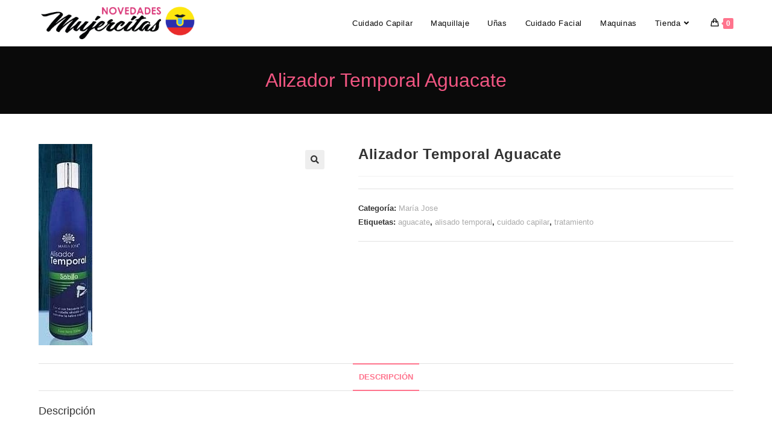

--- FILE ---
content_type: text/html; charset=UTF-8
request_url: https://novmujercitas.toonaiec.duckdns.org/producto/alizador-temporal-aguacate/
body_size: 25793
content:
<!DOCTYPE html>
<html class="html" lang="es">
<head>
	<meta charset="UTF-8">
	<link rel="profile" href="https://gmpg.org/xfn/11">

	<title>Alizador Temporal Aguacate &bull; Novedades Mujercitas</title>
<meta name='robots' content='max-image-preview:large' />
<meta name="viewport" content="width=device-width, initial-scale=1">

<link rel="canonical" href="https://novmujercitas.toonaiec.duckdns.org/producto/alizador-temporal-aguacate/" />
<meta property="og:locale" content="es_ES" />
<meta property="og:type" content="article" />
<meta property="og:title" content="Alizador Temporal Aguacate &bull; Novedades Mujercitas" />
<meta property="og:description" content="Elimina el frizz del cabello, contiene proteinas que refuerzan los enlaces de disulfuro para darle mayor resistencia y flexibilidad, reestructura la hebra capilar desde la raíz." />
<meta property="og:url" content="https://novmujercitas.toonaiec.duckdns.org/producto/alizador-temporal-aguacate/" />
<meta property="og:site_name" content="Novedades Mujercitas" />
<meta property="article:publisher" content="https://es-la.facebook.com/novedadesmujercitas/" />
<meta name="twitter:card" content="summary_large_image" />
<meta name="twitter:description" content="Elimina el frizz del cabello, contiene proteinas que refuerzan los enlaces de disulfuro para darle mayor resistencia y flexibilidad, reestructura la hebra capilar desde la raíz." />
<meta name="twitter:title" content="Alizador Temporal Aguacate &bull; Novedades Mujercitas" />
<meta name="twitter:image" content="https://novmujercitas.toonaiec.duckdns.org/wp-content/uploads/2020/05/alisador-sabila.jpg" />
<script type='application/ld+json' class='yoast-schema-graph yoast-schema-graph--main'>{"@context":"https://schema.org","@graph":[{"@type":"Organization","@id":"https://novmujercitas.toonaiec.duckdns.org/#organization","name":"Novedades Mujercitas","url":"https://novmujercitas.toonaiec.duckdns.org/","sameAs":["https://es-la.facebook.com/novedadesmujercitas/","https://www.youtube.com/channel/UCk-5ST-vyCY6gT9a8e2p53A?"],"logo":{"@type":"ImageObject","@id":"https://novmujercitas.toonaiec.duckdns.org/#logo","url":"https://novmujercitas.toonaiec.duckdns.org/wp-content/uploads/2019/11/retinalogo-mujercita.png","width":264,"height":74,"caption":"Novedades Mujercitas"},"image":{"@id":"https://novmujercitas.toonaiec.duckdns.org/#logo"}},{"@type":"WebSite","@id":"https://novmujercitas.toonaiec.duckdns.org/#website","url":"https://novmujercitas.toonaiec.duckdns.org/","name":"Novedades Mujercitas","publisher":{"@id":"https://novmujercitas.toonaiec.duckdns.org/#organization"},"potentialAction":{"@type":"SearchAction","target":"https://novmujercitas.toonaiec.duckdns.org/?s={search_term_string}","query-input":"required name=search_term_string"}},{"@type":"ImageObject","@id":"https://novmujercitas.toonaiec.duckdns.org/producto/alizador-temporal-aguacate/#primaryimage","url":"https://novmujercitas.toonaiec.duckdns.org/wp-content/uploads/2020/05/alisador-sabila.jpg","width":89,"height":334},{"@type":"WebPage","@id":"https://novmujercitas.toonaiec.duckdns.org/producto/alizador-temporal-aguacate/#webpage","url":"https://novmujercitas.toonaiec.duckdns.org/producto/alizador-temporal-aguacate/","inLanguage":"es","name":"Alizador Temporal Aguacate &bull; Novedades Mujercitas","isPartOf":{"@id":"https://novmujercitas.toonaiec.duckdns.org/#website"},"primaryImageOfPage":{"@id":"https://novmujercitas.toonaiec.duckdns.org/producto/alizador-temporal-aguacate/#primaryimage"},"datePublished":"2020-05-05T22:51:00+00:00","dateModified":"2020-05-05T22:51:01+00:00"}]}</script>
<!-- / Yoast SEO Premium plugin. -->

<link rel='dns-prefetch' href='//accounts.google.com' />
<link rel='dns-prefetch' href='//use.fontawesome.com' />
<link rel="alternate" type="application/rss+xml" title="Novedades Mujercitas &raquo; Feed" href="https://novmujercitas.toonaiec.duckdns.org/feed/" />
<link rel="alternate" type="application/rss+xml" title="Novedades Mujercitas &raquo; Feed de los comentarios" href="https://novmujercitas.toonaiec.duckdns.org/comments/feed/" />
		<!-- This site uses the Google Analytics by MonsterInsights plugin v9.11.1 - Using Analytics tracking - https://www.monsterinsights.com/ -->
							<script src="//www.googletagmanager.com/gtag/js?id=G-QS8K3CQPZ0"  data-cfasync="false" data-wpfc-render="false" async></script>
			<script data-cfasync="false" data-wpfc-render="false">
				var mi_version = '9.11.1';
				var mi_track_user = true;
				var mi_no_track_reason = '';
								var MonsterInsightsDefaultLocations = {"page_location":"https:\/\/novmujercitas.toonaiec.duckdns.org\/producto\/alizador-temporal-aguacate\/"};
								if ( typeof MonsterInsightsPrivacyGuardFilter === 'function' ) {
					var MonsterInsightsLocations = (typeof MonsterInsightsExcludeQuery === 'object') ? MonsterInsightsPrivacyGuardFilter( MonsterInsightsExcludeQuery ) : MonsterInsightsPrivacyGuardFilter( MonsterInsightsDefaultLocations );
				} else {
					var MonsterInsightsLocations = (typeof MonsterInsightsExcludeQuery === 'object') ? MonsterInsightsExcludeQuery : MonsterInsightsDefaultLocations;
				}

								var disableStrs = [
										'ga-disable-G-QS8K3CQPZ0',
									];

				/* Function to detect opted out users */
				function __gtagTrackerIsOptedOut() {
					for (var index = 0; index < disableStrs.length; index++) {
						if (document.cookie.indexOf(disableStrs[index] + '=true') > -1) {
							return true;
						}
					}

					return false;
				}

				/* Disable tracking if the opt-out cookie exists. */
				if (__gtagTrackerIsOptedOut()) {
					for (var index = 0; index < disableStrs.length; index++) {
						window[disableStrs[index]] = true;
					}
				}

				/* Opt-out function */
				function __gtagTrackerOptout() {
					for (var index = 0; index < disableStrs.length; index++) {
						document.cookie = disableStrs[index] + '=true; expires=Thu, 31 Dec 2099 23:59:59 UTC; path=/';
						window[disableStrs[index]] = true;
					}
				}

				if ('undefined' === typeof gaOptout) {
					function gaOptout() {
						__gtagTrackerOptout();
					}
				}
								window.dataLayer = window.dataLayer || [];

				window.MonsterInsightsDualTracker = {
					helpers: {},
					trackers: {},
				};
				if (mi_track_user) {
					function __gtagDataLayer() {
						dataLayer.push(arguments);
					}

					function __gtagTracker(type, name, parameters) {
						if (!parameters) {
							parameters = {};
						}

						if (parameters.send_to) {
							__gtagDataLayer.apply(null, arguments);
							return;
						}

						if (type === 'event') {
														parameters.send_to = monsterinsights_frontend.v4_id;
							var hookName = name;
							if (typeof parameters['event_category'] !== 'undefined') {
								hookName = parameters['event_category'] + ':' + name;
							}

							if (typeof MonsterInsightsDualTracker.trackers[hookName] !== 'undefined') {
								MonsterInsightsDualTracker.trackers[hookName](parameters);
							} else {
								__gtagDataLayer('event', name, parameters);
							}
							
						} else {
							__gtagDataLayer.apply(null, arguments);
						}
					}

					__gtagTracker('js', new Date());
					__gtagTracker('set', {
						'developer_id.dZGIzZG': true,
											});
					if ( MonsterInsightsLocations.page_location ) {
						__gtagTracker('set', MonsterInsightsLocations);
					}
										__gtagTracker('config', 'G-QS8K3CQPZ0', {"forceSSL":"true","link_attribution":"true"} );
										window.gtag = __gtagTracker;										(function () {
						/* https://developers.google.com/analytics/devguides/collection/analyticsjs/ */
						/* ga and __gaTracker compatibility shim. */
						var noopfn = function () {
							return null;
						};
						var newtracker = function () {
							return new Tracker();
						};
						var Tracker = function () {
							return null;
						};
						var p = Tracker.prototype;
						p.get = noopfn;
						p.set = noopfn;
						p.send = function () {
							var args = Array.prototype.slice.call(arguments);
							args.unshift('send');
							__gaTracker.apply(null, args);
						};
						var __gaTracker = function () {
							var len = arguments.length;
							if (len === 0) {
								return;
							}
							var f = arguments[len - 1];
							if (typeof f !== 'object' || f === null || typeof f.hitCallback !== 'function') {
								if ('send' === arguments[0]) {
									var hitConverted, hitObject = false, action;
									if ('event' === arguments[1]) {
										if ('undefined' !== typeof arguments[3]) {
											hitObject = {
												'eventAction': arguments[3],
												'eventCategory': arguments[2],
												'eventLabel': arguments[4],
												'value': arguments[5] ? arguments[5] : 1,
											}
										}
									}
									if ('pageview' === arguments[1]) {
										if ('undefined' !== typeof arguments[2]) {
											hitObject = {
												'eventAction': 'page_view',
												'page_path': arguments[2],
											}
										}
									}
									if (typeof arguments[2] === 'object') {
										hitObject = arguments[2];
									}
									if (typeof arguments[5] === 'object') {
										Object.assign(hitObject, arguments[5]);
									}
									if ('undefined' !== typeof arguments[1].hitType) {
										hitObject = arguments[1];
										if ('pageview' === hitObject.hitType) {
											hitObject.eventAction = 'page_view';
										}
									}
									if (hitObject) {
										action = 'timing' === arguments[1].hitType ? 'timing_complete' : hitObject.eventAction;
										hitConverted = mapArgs(hitObject);
										__gtagTracker('event', action, hitConverted);
									}
								}
								return;
							}

							function mapArgs(args) {
								var arg, hit = {};
								var gaMap = {
									'eventCategory': 'event_category',
									'eventAction': 'event_action',
									'eventLabel': 'event_label',
									'eventValue': 'event_value',
									'nonInteraction': 'non_interaction',
									'timingCategory': 'event_category',
									'timingVar': 'name',
									'timingValue': 'value',
									'timingLabel': 'event_label',
									'page': 'page_path',
									'location': 'page_location',
									'title': 'page_title',
									'referrer' : 'page_referrer',
								};
								for (arg in args) {
																		if (!(!args.hasOwnProperty(arg) || !gaMap.hasOwnProperty(arg))) {
										hit[gaMap[arg]] = args[arg];
									} else {
										hit[arg] = args[arg];
									}
								}
								return hit;
							}

							try {
								f.hitCallback();
							} catch (ex) {
							}
						};
						__gaTracker.create = newtracker;
						__gaTracker.getByName = newtracker;
						__gaTracker.getAll = function () {
							return [];
						};
						__gaTracker.remove = noopfn;
						__gaTracker.loaded = true;
						window['__gaTracker'] = __gaTracker;
					})();
									} else {
										console.log("");
					(function () {
						function __gtagTracker() {
							return null;
						}

						window['__gtagTracker'] = __gtagTracker;
						window['gtag'] = __gtagTracker;
					})();
									}
			</script>
							<!-- / Google Analytics by MonsterInsights -->
		<script>
window._wpemojiSettings = {"baseUrl":"https:\/\/s.w.org\/images\/core\/emoji\/14.0.0\/72x72\/","ext":".png","svgUrl":"https:\/\/s.w.org\/images\/core\/emoji\/14.0.0\/svg\/","svgExt":".svg","source":{"concatemoji":"https:\/\/novmujercitas.toonaiec.duckdns.org\/wp-includes\/js\/wp-emoji-release.min.js?ver=6.3.7"}};
/*! This file is auto-generated */
!function(i,n){var o,s,e;function c(e){try{var t={supportTests:e,timestamp:(new Date).valueOf()};sessionStorage.setItem(o,JSON.stringify(t))}catch(e){}}function p(e,t,n){e.clearRect(0,0,e.canvas.width,e.canvas.height),e.fillText(t,0,0);var t=new Uint32Array(e.getImageData(0,0,e.canvas.width,e.canvas.height).data),r=(e.clearRect(0,0,e.canvas.width,e.canvas.height),e.fillText(n,0,0),new Uint32Array(e.getImageData(0,0,e.canvas.width,e.canvas.height).data));return t.every(function(e,t){return e===r[t]})}function u(e,t,n){switch(t){case"flag":return n(e,"\ud83c\udff3\ufe0f\u200d\u26a7\ufe0f","\ud83c\udff3\ufe0f\u200b\u26a7\ufe0f")?!1:!n(e,"\ud83c\uddfa\ud83c\uddf3","\ud83c\uddfa\u200b\ud83c\uddf3")&&!n(e,"\ud83c\udff4\udb40\udc67\udb40\udc62\udb40\udc65\udb40\udc6e\udb40\udc67\udb40\udc7f","\ud83c\udff4\u200b\udb40\udc67\u200b\udb40\udc62\u200b\udb40\udc65\u200b\udb40\udc6e\u200b\udb40\udc67\u200b\udb40\udc7f");case"emoji":return!n(e,"\ud83e\udef1\ud83c\udffb\u200d\ud83e\udef2\ud83c\udfff","\ud83e\udef1\ud83c\udffb\u200b\ud83e\udef2\ud83c\udfff")}return!1}function f(e,t,n){var r="undefined"!=typeof WorkerGlobalScope&&self instanceof WorkerGlobalScope?new OffscreenCanvas(300,150):i.createElement("canvas"),a=r.getContext("2d",{willReadFrequently:!0}),o=(a.textBaseline="top",a.font="600 32px Arial",{});return e.forEach(function(e){o[e]=t(a,e,n)}),o}function t(e){var t=i.createElement("script");t.src=e,t.defer=!0,i.head.appendChild(t)}"undefined"!=typeof Promise&&(o="wpEmojiSettingsSupports",s=["flag","emoji"],n.supports={everything:!0,everythingExceptFlag:!0},e=new Promise(function(e){i.addEventListener("DOMContentLoaded",e,{once:!0})}),new Promise(function(t){var n=function(){try{var e=JSON.parse(sessionStorage.getItem(o));if("object"==typeof e&&"number"==typeof e.timestamp&&(new Date).valueOf()<e.timestamp+604800&&"object"==typeof e.supportTests)return e.supportTests}catch(e){}return null}();if(!n){if("undefined"!=typeof Worker&&"undefined"!=typeof OffscreenCanvas&&"undefined"!=typeof URL&&URL.createObjectURL&&"undefined"!=typeof Blob)try{var e="postMessage("+f.toString()+"("+[JSON.stringify(s),u.toString(),p.toString()].join(",")+"));",r=new Blob([e],{type:"text/javascript"}),a=new Worker(URL.createObjectURL(r),{name:"wpTestEmojiSupports"});return void(a.onmessage=function(e){c(n=e.data),a.terminate(),t(n)})}catch(e){}c(n=f(s,u,p))}t(n)}).then(function(e){for(var t in e)n.supports[t]=e[t],n.supports.everything=n.supports.everything&&n.supports[t],"flag"!==t&&(n.supports.everythingExceptFlag=n.supports.everythingExceptFlag&&n.supports[t]);n.supports.everythingExceptFlag=n.supports.everythingExceptFlag&&!n.supports.flag,n.DOMReady=!1,n.readyCallback=function(){n.DOMReady=!0}}).then(function(){return e}).then(function(){var e;n.supports.everything||(n.readyCallback(),(e=n.source||{}).concatemoji?t(e.concatemoji):e.wpemoji&&e.twemoji&&(t(e.twemoji),t(e.wpemoji)))}))}((window,document),window._wpemojiSettings);
</script>
<style>
img.wp-smiley,
img.emoji {
	display: inline !important;
	border: none !important;
	box-shadow: none !important;
	height: 1em !important;
	width: 1em !important;
	margin: 0 0.07em !important;
	vertical-align: -0.1em !important;
	background: none !important;
	padding: 0 !important;
}
</style>
	<link rel='stylesheet' id='premium-addons-css' href='https://novmujercitas.toonaiec.duckdns.org/wp-content/plugins/premium-addons-for-elementor/assets/frontend/min-css/premium-addons.min.css?ver=4.10.11' media='all' />
<link rel='stylesheet' id='ua-plyry-css' href='https://novmujercitas.toonaiec.duckdns.org/wp-content/plugins/media-player-addons-for-elementor/assets/css/plyr.css?ver=6.3.7' media='all' />
<link rel='stylesheet' id='ua-plyr-css-css' href='https://novmujercitas.toonaiec.duckdns.org/wp-content/plugins/media-player-addons-for-elementor/assets/css/styler.css?ver=6.3.7' media='all' />
<link rel='stylesheet' id='dashicons-css' href='https://novmujercitas.toonaiec.duckdns.org/wp-includes/css/dashicons.min.css?ver=6.3.7' media='all' />
<link rel='stylesheet' id='elusive-css' href='https://novmujercitas.toonaiec.duckdns.org/wp-content/plugins/ocean-extra/includes/menu-icons/includes/library/icon-selector/css/types/elusive.min.css?ver=2.0' media='all' />
<link rel='stylesheet' id='wp-block-library-css' href='https://novmujercitas.toonaiec.duckdns.org/wp-includes/css/dist/block-library/style.min.css?ver=6.3.7' media='all' />
<style id='wp-block-library-theme-inline-css'>
.wp-block-audio figcaption{color:#555;font-size:13px;text-align:center}.is-dark-theme .wp-block-audio figcaption{color:hsla(0,0%,100%,.65)}.wp-block-audio{margin:0 0 1em}.wp-block-code{border:1px solid #ccc;border-radius:4px;font-family:Menlo,Consolas,monaco,monospace;padding:.8em 1em}.wp-block-embed figcaption{color:#555;font-size:13px;text-align:center}.is-dark-theme .wp-block-embed figcaption{color:hsla(0,0%,100%,.65)}.wp-block-embed{margin:0 0 1em}.blocks-gallery-caption{color:#555;font-size:13px;text-align:center}.is-dark-theme .blocks-gallery-caption{color:hsla(0,0%,100%,.65)}.wp-block-image figcaption{color:#555;font-size:13px;text-align:center}.is-dark-theme .wp-block-image figcaption{color:hsla(0,0%,100%,.65)}.wp-block-image{margin:0 0 1em}.wp-block-pullquote{border-bottom:4px solid;border-top:4px solid;color:currentColor;margin-bottom:1.75em}.wp-block-pullquote cite,.wp-block-pullquote footer,.wp-block-pullquote__citation{color:currentColor;font-size:.8125em;font-style:normal;text-transform:uppercase}.wp-block-quote{border-left:.25em solid;margin:0 0 1.75em;padding-left:1em}.wp-block-quote cite,.wp-block-quote footer{color:currentColor;font-size:.8125em;font-style:normal;position:relative}.wp-block-quote.has-text-align-right{border-left:none;border-right:.25em solid;padding-left:0;padding-right:1em}.wp-block-quote.has-text-align-center{border:none;padding-left:0}.wp-block-quote.is-large,.wp-block-quote.is-style-large,.wp-block-quote.is-style-plain{border:none}.wp-block-search .wp-block-search__label{font-weight:700}.wp-block-search__button{border:1px solid #ccc;padding:.375em .625em}:where(.wp-block-group.has-background){padding:1.25em 2.375em}.wp-block-separator.has-css-opacity{opacity:.4}.wp-block-separator{border:none;border-bottom:2px solid;margin-left:auto;margin-right:auto}.wp-block-separator.has-alpha-channel-opacity{opacity:1}.wp-block-separator:not(.is-style-wide):not(.is-style-dots){width:100px}.wp-block-separator.has-background:not(.is-style-dots){border-bottom:none;height:1px}.wp-block-separator.has-background:not(.is-style-wide):not(.is-style-dots){height:2px}.wp-block-table{margin:0 0 1em}.wp-block-table td,.wp-block-table th{word-break:normal}.wp-block-table figcaption{color:#555;font-size:13px;text-align:center}.is-dark-theme .wp-block-table figcaption{color:hsla(0,0%,100%,.65)}.wp-block-video figcaption{color:#555;font-size:13px;text-align:center}.is-dark-theme .wp-block-video figcaption{color:hsla(0,0%,100%,.65)}.wp-block-video{margin:0 0 1em}.wp-block-template-part.has-background{margin-bottom:0;margin-top:0;padding:1.25em 2.375em}
</style>
<link rel='stylesheet' id='wc-blocks-vendors-style-css' href='https://novmujercitas.toonaiec.duckdns.org/wp-content/plugins/woocommerce/packages/woocommerce-blocks/build/wc-blocks-vendors-style.css?ver=10.9.3' media='all' />
<link rel='stylesheet' id='wc-all-blocks-style-css' href='https://novmujercitas.toonaiec.duckdns.org/wp-content/plugins/woocommerce/packages/woocommerce-blocks/build/wc-all-blocks-style.css?ver=10.9.3' media='all' />
<style id='joinchat-button-style-inline-css'>
.wp-block-joinchat-button{border:none!important;text-align:center}.wp-block-joinchat-button figure{display:table;margin:0 auto;padding:0}.wp-block-joinchat-button figcaption{font:normal normal 400 .6em/2em var(--wp--preset--font-family--system-font,sans-serif);margin:0;padding:0}.wp-block-joinchat-button .joinchat-button__qr{background-color:#fff;border:6px solid #25d366;border-radius:30px;box-sizing:content-box;display:block;height:200px;margin:auto;overflow:hidden;padding:10px;width:200px}.wp-block-joinchat-button .joinchat-button__qr canvas,.wp-block-joinchat-button .joinchat-button__qr img{display:block;margin:auto}.wp-block-joinchat-button .joinchat-button__link{align-items:center;background-color:#25d366;border:6px solid #25d366;border-radius:30px;display:inline-flex;flex-flow:row nowrap;justify-content:center;line-height:1.25em;margin:0 auto;text-decoration:none}.wp-block-joinchat-button .joinchat-button__link:before{background:transparent var(--joinchat-ico) no-repeat center;background-size:100%;content:"";display:block;height:1.5em;margin:-.75em .75em -.75em 0;width:1.5em}.wp-block-joinchat-button figure+.joinchat-button__link{margin-top:10px}@media (orientation:landscape)and (min-height:481px),(orientation:portrait)and (min-width:481px){.wp-block-joinchat-button.joinchat-button--qr-only figure+.joinchat-button__link{display:none}}@media (max-width:480px),(orientation:landscape)and (max-height:480px){.wp-block-joinchat-button figure{display:none}}

</style>
<style id='classic-theme-styles-inline-css'>
/*! This file is auto-generated */
.wp-block-button__link{color:#fff;background-color:#32373c;border-radius:9999px;box-shadow:none;text-decoration:none;padding:calc(.667em + 2px) calc(1.333em + 2px);font-size:1.125em}.wp-block-file__button{background:#32373c;color:#fff;text-decoration:none}
</style>
<style id='global-styles-inline-css'>
body{--wp--preset--color--black: #000000;--wp--preset--color--cyan-bluish-gray: #abb8c3;--wp--preset--color--white: #ffffff;--wp--preset--color--pale-pink: #f78da7;--wp--preset--color--vivid-red: #cf2e2e;--wp--preset--color--luminous-vivid-orange: #ff6900;--wp--preset--color--luminous-vivid-amber: #fcb900;--wp--preset--color--light-green-cyan: #7bdcb5;--wp--preset--color--vivid-green-cyan: #00d084;--wp--preset--color--pale-cyan-blue: #8ed1fc;--wp--preset--color--vivid-cyan-blue: #0693e3;--wp--preset--color--vivid-purple: #9b51e0;--wp--preset--gradient--vivid-cyan-blue-to-vivid-purple: linear-gradient(135deg,rgba(6,147,227,1) 0%,rgb(155,81,224) 100%);--wp--preset--gradient--light-green-cyan-to-vivid-green-cyan: linear-gradient(135deg,rgb(122,220,180) 0%,rgb(0,208,130) 100%);--wp--preset--gradient--luminous-vivid-amber-to-luminous-vivid-orange: linear-gradient(135deg,rgba(252,185,0,1) 0%,rgba(255,105,0,1) 100%);--wp--preset--gradient--luminous-vivid-orange-to-vivid-red: linear-gradient(135deg,rgba(255,105,0,1) 0%,rgb(207,46,46) 100%);--wp--preset--gradient--very-light-gray-to-cyan-bluish-gray: linear-gradient(135deg,rgb(238,238,238) 0%,rgb(169,184,195) 100%);--wp--preset--gradient--cool-to-warm-spectrum: linear-gradient(135deg,rgb(74,234,220) 0%,rgb(151,120,209) 20%,rgb(207,42,186) 40%,rgb(238,44,130) 60%,rgb(251,105,98) 80%,rgb(254,248,76) 100%);--wp--preset--gradient--blush-light-purple: linear-gradient(135deg,rgb(255,206,236) 0%,rgb(152,150,240) 100%);--wp--preset--gradient--blush-bordeaux: linear-gradient(135deg,rgb(254,205,165) 0%,rgb(254,45,45) 50%,rgb(107,0,62) 100%);--wp--preset--gradient--luminous-dusk: linear-gradient(135deg,rgb(255,203,112) 0%,rgb(199,81,192) 50%,rgb(65,88,208) 100%);--wp--preset--gradient--pale-ocean: linear-gradient(135deg,rgb(255,245,203) 0%,rgb(182,227,212) 50%,rgb(51,167,181) 100%);--wp--preset--gradient--electric-grass: linear-gradient(135deg,rgb(202,248,128) 0%,rgb(113,206,126) 100%);--wp--preset--gradient--midnight: linear-gradient(135deg,rgb(2,3,129) 0%,rgb(40,116,252) 100%);--wp--preset--font-size--small: 13px;--wp--preset--font-size--medium: 20px;--wp--preset--font-size--large: 36px;--wp--preset--font-size--x-large: 42px;--wp--preset--spacing--20: 0.44rem;--wp--preset--spacing--30: 0.67rem;--wp--preset--spacing--40: 1rem;--wp--preset--spacing--50: 1.5rem;--wp--preset--spacing--60: 2.25rem;--wp--preset--spacing--70: 3.38rem;--wp--preset--spacing--80: 5.06rem;--wp--preset--shadow--natural: 6px 6px 9px rgba(0, 0, 0, 0.2);--wp--preset--shadow--deep: 12px 12px 50px rgba(0, 0, 0, 0.4);--wp--preset--shadow--sharp: 6px 6px 0px rgba(0, 0, 0, 0.2);--wp--preset--shadow--outlined: 6px 6px 0px -3px rgba(255, 255, 255, 1), 6px 6px rgba(0, 0, 0, 1);--wp--preset--shadow--crisp: 6px 6px 0px rgba(0, 0, 0, 1);}:where(.is-layout-flex){gap: 0.5em;}:where(.is-layout-grid){gap: 0.5em;}body .is-layout-flow > .alignleft{float: left;margin-inline-start: 0;margin-inline-end: 2em;}body .is-layout-flow > .alignright{float: right;margin-inline-start: 2em;margin-inline-end: 0;}body .is-layout-flow > .aligncenter{margin-left: auto !important;margin-right: auto !important;}body .is-layout-constrained > .alignleft{float: left;margin-inline-start: 0;margin-inline-end: 2em;}body .is-layout-constrained > .alignright{float: right;margin-inline-start: 2em;margin-inline-end: 0;}body .is-layout-constrained > .aligncenter{margin-left: auto !important;margin-right: auto !important;}body .is-layout-constrained > :where(:not(.alignleft):not(.alignright):not(.alignfull)){max-width: var(--wp--style--global--content-size);margin-left: auto !important;margin-right: auto !important;}body .is-layout-constrained > .alignwide{max-width: var(--wp--style--global--wide-size);}body .is-layout-flex{display: flex;}body .is-layout-flex{flex-wrap: wrap;align-items: center;}body .is-layout-flex > *{margin: 0;}body .is-layout-grid{display: grid;}body .is-layout-grid > *{margin: 0;}:where(.wp-block-columns.is-layout-flex){gap: 2em;}:where(.wp-block-columns.is-layout-grid){gap: 2em;}:where(.wp-block-post-template.is-layout-flex){gap: 1.25em;}:where(.wp-block-post-template.is-layout-grid){gap: 1.25em;}.has-black-color{color: var(--wp--preset--color--black) !important;}.has-cyan-bluish-gray-color{color: var(--wp--preset--color--cyan-bluish-gray) !important;}.has-white-color{color: var(--wp--preset--color--white) !important;}.has-pale-pink-color{color: var(--wp--preset--color--pale-pink) !important;}.has-vivid-red-color{color: var(--wp--preset--color--vivid-red) !important;}.has-luminous-vivid-orange-color{color: var(--wp--preset--color--luminous-vivid-orange) !important;}.has-luminous-vivid-amber-color{color: var(--wp--preset--color--luminous-vivid-amber) !important;}.has-light-green-cyan-color{color: var(--wp--preset--color--light-green-cyan) !important;}.has-vivid-green-cyan-color{color: var(--wp--preset--color--vivid-green-cyan) !important;}.has-pale-cyan-blue-color{color: var(--wp--preset--color--pale-cyan-blue) !important;}.has-vivid-cyan-blue-color{color: var(--wp--preset--color--vivid-cyan-blue) !important;}.has-vivid-purple-color{color: var(--wp--preset--color--vivid-purple) !important;}.has-black-background-color{background-color: var(--wp--preset--color--black) !important;}.has-cyan-bluish-gray-background-color{background-color: var(--wp--preset--color--cyan-bluish-gray) !important;}.has-white-background-color{background-color: var(--wp--preset--color--white) !important;}.has-pale-pink-background-color{background-color: var(--wp--preset--color--pale-pink) !important;}.has-vivid-red-background-color{background-color: var(--wp--preset--color--vivid-red) !important;}.has-luminous-vivid-orange-background-color{background-color: var(--wp--preset--color--luminous-vivid-orange) !important;}.has-luminous-vivid-amber-background-color{background-color: var(--wp--preset--color--luminous-vivid-amber) !important;}.has-light-green-cyan-background-color{background-color: var(--wp--preset--color--light-green-cyan) !important;}.has-vivid-green-cyan-background-color{background-color: var(--wp--preset--color--vivid-green-cyan) !important;}.has-pale-cyan-blue-background-color{background-color: var(--wp--preset--color--pale-cyan-blue) !important;}.has-vivid-cyan-blue-background-color{background-color: var(--wp--preset--color--vivid-cyan-blue) !important;}.has-vivid-purple-background-color{background-color: var(--wp--preset--color--vivid-purple) !important;}.has-black-border-color{border-color: var(--wp--preset--color--black) !important;}.has-cyan-bluish-gray-border-color{border-color: var(--wp--preset--color--cyan-bluish-gray) !important;}.has-white-border-color{border-color: var(--wp--preset--color--white) !important;}.has-pale-pink-border-color{border-color: var(--wp--preset--color--pale-pink) !important;}.has-vivid-red-border-color{border-color: var(--wp--preset--color--vivid-red) !important;}.has-luminous-vivid-orange-border-color{border-color: var(--wp--preset--color--luminous-vivid-orange) !important;}.has-luminous-vivid-amber-border-color{border-color: var(--wp--preset--color--luminous-vivid-amber) !important;}.has-light-green-cyan-border-color{border-color: var(--wp--preset--color--light-green-cyan) !important;}.has-vivid-green-cyan-border-color{border-color: var(--wp--preset--color--vivid-green-cyan) !important;}.has-pale-cyan-blue-border-color{border-color: var(--wp--preset--color--pale-cyan-blue) !important;}.has-vivid-cyan-blue-border-color{border-color: var(--wp--preset--color--vivid-cyan-blue) !important;}.has-vivid-purple-border-color{border-color: var(--wp--preset--color--vivid-purple) !important;}.has-vivid-cyan-blue-to-vivid-purple-gradient-background{background: var(--wp--preset--gradient--vivid-cyan-blue-to-vivid-purple) !important;}.has-light-green-cyan-to-vivid-green-cyan-gradient-background{background: var(--wp--preset--gradient--light-green-cyan-to-vivid-green-cyan) !important;}.has-luminous-vivid-amber-to-luminous-vivid-orange-gradient-background{background: var(--wp--preset--gradient--luminous-vivid-amber-to-luminous-vivid-orange) !important;}.has-luminous-vivid-orange-to-vivid-red-gradient-background{background: var(--wp--preset--gradient--luminous-vivid-orange-to-vivid-red) !important;}.has-very-light-gray-to-cyan-bluish-gray-gradient-background{background: var(--wp--preset--gradient--very-light-gray-to-cyan-bluish-gray) !important;}.has-cool-to-warm-spectrum-gradient-background{background: var(--wp--preset--gradient--cool-to-warm-spectrum) !important;}.has-blush-light-purple-gradient-background{background: var(--wp--preset--gradient--blush-light-purple) !important;}.has-blush-bordeaux-gradient-background{background: var(--wp--preset--gradient--blush-bordeaux) !important;}.has-luminous-dusk-gradient-background{background: var(--wp--preset--gradient--luminous-dusk) !important;}.has-pale-ocean-gradient-background{background: var(--wp--preset--gradient--pale-ocean) !important;}.has-electric-grass-gradient-background{background: var(--wp--preset--gradient--electric-grass) !important;}.has-midnight-gradient-background{background: var(--wp--preset--gradient--midnight) !important;}.has-small-font-size{font-size: var(--wp--preset--font-size--small) !important;}.has-medium-font-size{font-size: var(--wp--preset--font-size--medium) !important;}.has-large-font-size{font-size: var(--wp--preset--font-size--large) !important;}.has-x-large-font-size{font-size: var(--wp--preset--font-size--x-large) !important;}
.wp-block-navigation a:where(:not(.wp-element-button)){color: inherit;}
:where(.wp-block-post-template.is-layout-flex){gap: 1.25em;}:where(.wp-block-post-template.is-layout-grid){gap: 1.25em;}
:where(.wp-block-columns.is-layout-flex){gap: 2em;}:where(.wp-block-columns.is-layout-grid){gap: 2em;}
.wp-block-pullquote{font-size: 1.5em;line-height: 1.6;}
</style>
<link rel='stylesheet' id='wpda_wpdp_public-css' href='https://novmujercitas.toonaiec.duckdns.org/wp-content/plugins/wp-data-access/public/../assets/css/wpda_public.css?ver=5.3.17' media='all' />
<link rel='stylesheet' id='photoswipe-css' href='https://novmujercitas.toonaiec.duckdns.org/wp-content/plugins/woocommerce/assets/css/photoswipe/photoswipe.min.css?ver=8.1.3' media='all' />
<link rel='stylesheet' id='photoswipe-default-skin-css' href='https://novmujercitas.toonaiec.duckdns.org/wp-content/plugins/woocommerce/assets/css/photoswipe/default-skin/default-skin.min.css?ver=8.1.3' media='all' />
<style id='woocommerce-inline-inline-css'>
.woocommerce form .form-row .required { visibility: visible; }
</style>
<link rel='stylesheet' id='wp-bottom-menu-css' href='https://novmujercitas.toonaiec.duckdns.org/wp-content/plugins/wp-bottom-menu/assets/css/style.css?ver=2.2.1' media='all' />
<link rel='stylesheet' id='font-awesome-wpbm-css' href='https://novmujercitas.toonaiec.duckdns.org/wp-content/plugins/wp-bottom-menu/assets/vendors/fontawesome/all.min.css?ver=6.1.1' media='all' />
<link rel='stylesheet' id='fontawesome-css-6-css' href='https://novmujercitas.toonaiec.duckdns.org/wp-content/plugins/wp-font-awesome/font-awesome/css/fontawesome-all.min.css?ver=1.7.9' media='all' />
<link rel='stylesheet' id='fontawesome-css-4-css' href='https://novmujercitas.toonaiec.duckdns.org/wp-content/plugins/wp-font-awesome/font-awesome/css/v4-shims.min.css?ver=1.7.9' media='all' />
<link rel='stylesheet' id='kwp-yape-peru-css' href='https://novmujercitas.toonaiec.duckdns.org/wp-content/plugins/payment-qr-woo/assets/woopro-front.css?ver=6.3.7' media='all' />
<link rel='stylesheet' id='woo-variation-swatches-css' href='https://novmujercitas.toonaiec.duckdns.org/wp-content/plugins/woo-variation-swatches/assets/css/frontend.min.css?ver=1695526923' media='all' />
<style id='woo-variation-swatches-inline-css'>
:root {
--wvs-tick:url("data:image/svg+xml;utf8,%3Csvg filter='drop-shadow(0px 0px 2px rgb(0 0 0 / .8))' xmlns='http://www.w3.org/2000/svg'  viewBox='0 0 30 30'%3E%3Cpath fill='none' stroke='%23ffffff' stroke-linecap='round' stroke-linejoin='round' stroke-width='4' d='M4 16L11 23 27 7'/%3E%3C/svg%3E");

--wvs-cross:url("data:image/svg+xml;utf8,%3Csvg filter='drop-shadow(0px 0px 5px rgb(255 255 255 / .6))' xmlns='http://www.w3.org/2000/svg' width='72px' height='72px' viewBox='0 0 24 24'%3E%3Cpath fill='none' stroke='%23ff0000' stroke-linecap='round' stroke-width='0.6' d='M5 5L19 19M19 5L5 19'/%3E%3C/svg%3E");
--wvs-single-product-item-width:30px;
--wvs-single-product-item-height:30px;
--wvs-single-product-item-font-size:16px}
</style>
<link rel='stylesheet' id='yaydp-frontend-pricing-table-css' href='https://novmujercitas.toonaiec.duckdns.org/wp-content/plugins/yaypricing/assets/css/pricing-table.css?ver=2.4.9.2' media='all' />
<link rel='stylesheet' id='yaydp-frontend-sale-tag-css' href='https://novmujercitas.toonaiec.duckdns.org/wp-content/plugins/yaypricing/assets/css/sale-tag.css?ver=2.4.9.2' media='all' />
<link rel='stylesheet' id='yaydp-frontend-tooltip-css' href='https://novmujercitas.toonaiec.duckdns.org/wp-content/plugins/yaypricing/assets/css/tooltip.css?ver=2.4.9.2' media='all' />
<link rel='stylesheet' id='yaydp-frontend-index-css' href='https://novmujercitas.toonaiec.duckdns.org/wp-content/plugins/yaypricing/assets/css/index.css?ver=2.4.9.2' media='all' />
<link rel='stylesheet' id='dgwt-wcas-style-css' href='https://novmujercitas.toonaiec.duckdns.org/wp-content/plugins/ajax-search-for-woocommerce/assets/css/style.min.css?ver=1.25.0' media='all' />
<link rel='stylesheet' id='woo-slg-public-style-css' href='https://novmujercitas.toonaiec.duckdns.org/wp-content/plugins/woo-social-login/includes/css/style-public.css?ver=2.5.5' media='all' />
<link rel='stylesheet' id='oceanwp-woo-mini-cart-css' href='https://novmujercitas.toonaiec.duckdns.org/wp-content/themes/oceanwp/assets/css/woo/woo-mini-cart.min.css?ver=6.3.7' media='all' />
<link rel='stylesheet' id='font-awesome-css' href='https://novmujercitas.toonaiec.duckdns.org/wp-content/themes/oceanwp/assets/fonts/fontawesome/css/all.min.css?ver=5.15.1' media='all' />
<link rel='stylesheet' id='simple-line-icons-css' href='https://novmujercitas.toonaiec.duckdns.org/wp-content/themes/oceanwp/assets/css/third/simple-line-icons.min.css?ver=2.4.0' media='all' />
<link rel='stylesheet' id='oceanwp-style-css' href='https://novmujercitas.toonaiec.duckdns.org/wp-content/themes/oceanwp/assets/css/style.min.css?ver=3.5.0' media='all' />
<link rel='stylesheet' id='elementor-lazyload-css' href='https://novmujercitas.toonaiec.duckdns.org/wp-content/plugins/elementor/assets/css/modules/lazyload/frontend.min.css?ver=3.16.6' media='all' />
<link rel='stylesheet' id='font-awesome-official-css' href='https://use.fontawesome.com/releases/v6.4.2/css/all.css' media='all' integrity="sha384-blOohCVdhjmtROpu8+CfTnUWham9nkX7P7OZQMst+RUnhtoY/9qemFAkIKOYxDI3" crossorigin="anonymous" />
<link rel='stylesheet' id='bfa-font-awesome-css' href='https://use.fontawesome.com/releases/v5.15.4/css/all.css?ver=2.0.3' media='all' />
<link rel='stylesheet' id='oceanwp-woocommerce-css' href='https://novmujercitas.toonaiec.duckdns.org/wp-content/themes/oceanwp/assets/css/woo/woocommerce.min.css?ver=6.3.7' media='all' />
<link rel='stylesheet' id='oceanwp-woo-star-font-css' href='https://novmujercitas.toonaiec.duckdns.org/wp-content/themes/oceanwp/assets/css/woo/woo-star-font.min.css?ver=6.3.7' media='all' />
<link rel='stylesheet' id='oceanwp-woo-quick-view-css' href='https://novmujercitas.toonaiec.duckdns.org/wp-content/themes/oceanwp/assets/css/woo/woo-quick-view.min.css?ver=6.3.7' media='all' />
<link rel='stylesheet' id='oe-widgets-style-css' href='https://novmujercitas.toonaiec.duckdns.org/wp-content/plugins/ocean-extra/assets/css/widgets.css?ver=6.3.7' media='all' />
<link rel='stylesheet' id='osh-styles-css' href='https://novmujercitas.toonaiec.duckdns.org/wp-content/plugins/ocean-sticky-header/assets/css/style.min.css?ver=6.3.7' media='all' />
<link rel='stylesheet' id='font-awesome-official-v4shim-css' href='https://use.fontawesome.com/releases/v6.4.2/css/v4-shims.css' media='all' integrity="sha384-IqMDcR2qh8kGcGdRrxwop5R2GiUY5h8aDR/LhYxPYiXh3sAAGGDkFvFqWgFvTsTd" crossorigin="anonymous" />
<script type="text/template" id="tmpl-variation-template">
	<div class="woocommerce-variation-description">{{{ data.variation.variation_description }}}</div>
	<div class="woocommerce-variation-price">{{{ data.variation.price_html }}}</div>
	<div class="woocommerce-variation-availability">{{{ data.variation.availability_html }}}</div>
</script>
<script type="text/template" id="tmpl-unavailable-variation-template">
	<p>Lo siento, este producto no está disponible. Por favor, elige otra combinación.</p>
</script>
<!--n2css--><script src='https://novmujercitas.toonaiec.duckdns.org/wp-includes/js/jquery/jquery.min.js?ver=3.7.0' id='jquery-core-js'></script>
<script src='https://novmujercitas.toonaiec.duckdns.org/wp-includes/js/jquery/jquery-migrate.min.js?ver=3.4.1' id='jquery-migrate-js'></script>
<script src='https://novmujercitas.toonaiec.duckdns.org/wp-content/plugins/google-analytics-for-wordpress/assets/js/frontend-gtag.min.js?ver=9.11.1' id='monsterinsights-frontend-script-js' async data-wp-strategy='async'></script>
<script data-cfasync="false" data-wpfc-render="false" id='monsterinsights-frontend-script-js-extra'>var monsterinsights_frontend = {"js_events_tracking":"true","download_extensions":"doc,pdf,ppt,zip,xls,docx,pptx,xlsx","inbound_paths":"[]","home_url":"https:\/\/novmujercitas.toonaiec.duckdns.org","hash_tracking":"false","v4_id":"G-QS8K3CQPZ0"};</script>
<script src='https://novmujercitas.toonaiec.duckdns.org/wp-includes/js/underscore.min.js?ver=1.13.4' id='underscore-js'></script>
<script src='https://novmujercitas.toonaiec.duckdns.org/wp-includes/js/backbone.min.js?ver=1.4.1' id='backbone-js'></script>
<script id='wp-api-request-js-extra'>
var wpApiSettings = {"root":"https:\/\/novmujercitas.toonaiec.duckdns.org\/wp-json\/","nonce":"112d3ec7aa","versionString":"wp\/v2\/"};
</script>
<script src='https://novmujercitas.toonaiec.duckdns.org/wp-includes/js/api-request.min.js?ver=6.3.7' id='wp-api-request-js'></script>
<script src='https://novmujercitas.toonaiec.duckdns.org/wp-includes/js/wp-api.min.js?ver=6.3.7' id='wp-api-js'></script>
<script id='wpda_rest_api-js-extra'>
var wpdaApiSettings = {"path":"wpda"};
</script>
<script src='https://novmujercitas.toonaiec.duckdns.org/wp-content/plugins/wp-data-access/public/../assets/js/wpda_rest_api.js?ver=5.3.17' id='wpda_rest_api-js'></script>
<script src='https://novmujercitas.toonaiec.duckdns.org/wp-content/plugins/woocommerce/assets/js/jquery-blockui/jquery.blockUI.min.js?ver=2.7.0-wc.8.1.3' id='jquery-blockui-js'></script>
<script id='kwp-yape-peru-js-extra'>
var kwajaxurl = {"ajaxurl":"https:\/\/novmujercitas.toonaiec.duckdns.org\/wp-admin\/admin-ajax.php"};
</script>
<script src='https://novmujercitas.toonaiec.duckdns.org/wp-content/plugins/payment-qr-woo/assets/woopro-front.js?ver=1.1' id='kwp-yape-peru-js'></script>
<script id='wp-util-js-extra'>
var _wpUtilSettings = {"ajax":{"url":"\/wp-admin\/admin-ajax.php"}};
</script>
<script src='https://novmujercitas.toonaiec.duckdns.org/wp-includes/js/wp-util.min.js?ver=6.3.7' id='wp-util-js'></script>
<script src='https://novmujercitas.toonaiec.duckdns.org/wp-includes/js/dist/vendor/wp-polyfill-inert.min.js?ver=3.1.2' id='wp-polyfill-inert-js'></script>
<script src='https://novmujercitas.toonaiec.duckdns.org/wp-includes/js/dist/vendor/regenerator-runtime.min.js?ver=0.13.11' id='regenerator-runtime-js'></script>
<script src='https://novmujercitas.toonaiec.duckdns.org/wp-includes/js/dist/vendor/wp-polyfill.min.js?ver=3.15.0' id='wp-polyfill-js'></script>
<script src='https://novmujercitas.toonaiec.duckdns.org/wp-includes/js/dist/hooks.min.js?ver=c6aec9a8d4e5a5d543a1' id='wp-hooks-js'></script>
<script src='https://novmujercitas.toonaiec.duckdns.org/wp-includes/js/dist/i18n.min.js?ver=7701b0c3857f914212ef' id='wp-i18n-js'></script>
<script id="wp-i18n-js-after">
wp.i18n.setLocaleData( { 'text direction\u0004ltr': [ 'ltr' ] } );
</script>
<script src='https://novmujercitas.toonaiec.duckdns.org/wp-includes/js/dist/url.min.js?ver=8814d23f2d64864d280d' id='wp-url-js'></script>
<script id='wp-api-fetch-js-translations'>
( function( domain, translations ) {
	var localeData = translations.locale_data[ domain ] || translations.locale_data.messages;
	localeData[""].domain = domain;
	wp.i18n.setLocaleData( localeData, domain );
} )( "default", {"translation-revision-date":"2025-11-14 09:08:38+0000","generator":"GlotPress\/4.0.3","domain":"messages","locale_data":{"messages":{"":{"domain":"messages","plural-forms":"nplurals=2; plural=n != 1;","lang":"es"},"You are probably offline.":["Probablemente est\u00e1s desconectado."],"Media upload failed. If this is a photo or a large image, please scale it down and try again.":["La subida de medios ha fallado. Si esto es una foto o una imagen grande, por favor, reduce su tama\u00f1o e int\u00e9ntalo de nuevo."],"An unknown error occurred.":["Ha ocurrido un error desconocido."],"The response is not a valid JSON response.":["Las respuesta no es una respuesta JSON v\u00e1lida."]}},"comment":{"reference":"wp-includes\/js\/dist\/api-fetch.js"}} );
</script>
<script src='https://novmujercitas.toonaiec.duckdns.org/wp-includes/js/dist/api-fetch.min.js?ver=0fa4dabf8bf2c7adf21a' id='wp-api-fetch-js'></script>
<script id="wp-api-fetch-js-after">
wp.apiFetch.use( wp.apiFetch.createRootURLMiddleware( "https://novmujercitas.toonaiec.duckdns.org/wp-json/" ) );
wp.apiFetch.nonceMiddleware = wp.apiFetch.createNonceMiddleware( "112d3ec7aa" );
wp.apiFetch.use( wp.apiFetch.nonceMiddleware );
wp.apiFetch.use( wp.apiFetch.mediaUploadMiddleware );
wp.apiFetch.nonceEndpoint = "https://novmujercitas.toonaiec.duckdns.org/wp-admin/admin-ajax.php?action=rest-nonce";
</script>
<script id='woo-variation-swatches-js-extra'>
var woo_variation_swatches_options = {"show_variation_label":"1","clear_on_reselect":"","variation_label_separator":":","is_mobile":"","show_variation_stock":"","stock_label_threshold":"5","cart_redirect_after_add":"no","enable_ajax_add_to_cart":"yes","cart_url":"https:\/\/novmujercitas.toonaiec.duckdns.org\/carrito\/","is_cart":""};
</script>
<script src='https://novmujercitas.toonaiec.duckdns.org/wp-content/plugins/woo-variation-swatches/assets/js/frontend.min.js?ver=1695526923' id='woo-variation-swatches-js' defer data-wp-strategy='defer'></script>
<link rel="https://api.w.org/" href="https://novmujercitas.toonaiec.duckdns.org/wp-json/" /><link rel="alternate" type="application/json" href="https://novmujercitas.toonaiec.duckdns.org/wp-json/wp/v2/product/7454" /><link rel="EditURI" type="application/rsd+xml" title="RSD" href="https://novmujercitas.toonaiec.duckdns.org/xmlrpc.php?rsd" />
<meta name="generator" content="WordPress 6.3.7" />
<meta name="generator" content="WooCommerce 8.1.3" />
<link rel='shortlink' href='https://novmujercitas.toonaiec.duckdns.org/?p=7454' />
<link rel="alternate" type="application/json+oembed" href="https://novmujercitas.toonaiec.duckdns.org/wp-json/oembed/1.0/embed?url=https%3A%2F%2Fnovmujercitas.toonaiec.duckdns.org%2Fproducto%2Falizador-temporal-aguacate%2F" />
<link rel="alternate" type="text/xml+oembed" href="https://novmujercitas.toonaiec.duckdns.org/wp-json/oembed/1.0/embed?url=https%3A%2F%2Fnovmujercitas.toonaiec.duckdns.org%2Fproducto%2Falizador-temporal-aguacate%2F&#038;format=xml" />
<link rel="alternate" href="https://novedadesmujercitas.com/producto/alizador-temporal-aguacate/" hreflang="x-default" />		<style>
			.dgwt-wcas-ico-magnifier,.dgwt-wcas-ico-magnifier-handler{max-width:20px}.dgwt-wcas-search-wrapp{max-width:600px}.dgwt-wcas-st strong,.dgwt-wcas-sd strong{color:#9a26f2}		</style>
		<!-- Google site verification - Google Listings & Ads -->
<meta name="google-site-verification" content="DkBK6yPAZajqbdS9dLYHQtaEVMSsGwzj0VrHxxv6Szg" />
	<noscript><style>.woocommerce-product-gallery{ opacity: 1 !important; }</style></noscript>
	<meta name="generator" content="Elementor 3.16.6; features: e_dom_optimization, e_optimized_assets_loading, e_optimized_css_loading, e_font_icon_svg, additional_custom_breakpoints; settings: css_print_method-external, google_font-enabled, font_display-auto">
<link rel="icon" href="https://novmujercitas.toonaiec.duckdns.org/wp-content/uploads/2019/11/LOGO.ico" sizes="32x32" />
<link rel="icon" href="https://novmujercitas.toonaiec.duckdns.org/wp-content/uploads/2019/11/LOGO.ico" sizes="192x192" />
<link rel="apple-touch-icon" href="https://novmujercitas.toonaiec.duckdns.org/wp-content/uploads/2019/11/LOGO.ico" />
<meta name="msapplication-TileImage" content="https://novmujercitas.toonaiec.duckdns.org/wp-content/uploads/2019/11/LOGO.ico" />
<!-- OceanWP CSS -->
<style type="text/css">
/* General CSS */.woocommerce-MyAccount-navigation ul li a:before,.woocommerce-checkout .woocommerce-info a,.woocommerce-checkout #payment ul.payment_methods .wc_payment_method>input[type=radio]:first-child:checked+label:before,.woocommerce-checkout #payment .payment_method_paypal .about_paypal,.woocommerce ul.products li.product li.category a:hover,.woocommerce ul.products li.product .button:hover,.woocommerce ul.products li.product .product-inner .added_to_cart:hover,.product_meta .posted_in a:hover,.product_meta .tagged_as a:hover,.woocommerce div.product .woocommerce-tabs ul.tabs li a:hover,.woocommerce div.product .woocommerce-tabs ul.tabs li.active a,.woocommerce .oceanwp-grid-list a.active,.woocommerce .oceanwp-grid-list a:hover,.woocommerce .oceanwp-off-canvas-filter:hover,.widget_shopping_cart ul.cart_list li .owp-grid-wrap .owp-grid a.remove:hover,.widget_product_categories li a:hover ~ .count,.widget_layered_nav li a:hover ~ .count,.woocommerce ul.products li.product:not(.product-category) .woo-entry-buttons li a:hover,a:hover,a.light:hover,.theme-heading .text::before,.theme-heading .text::after,#top-bar-content >a:hover,#top-bar-social li.oceanwp-email a:hover,#site-navigation-wrap .dropdown-menu >li >a:hover,#site-header.medium-header #medium-searchform button:hover,.oceanwp-mobile-menu-icon a:hover,.blog-entry.post .blog-entry-header .entry-title a:hover,.blog-entry.post .blog-entry-readmore a:hover,.blog-entry.thumbnail-entry .blog-entry-category a,ul.meta li a:hover,.dropcap,.single nav.post-navigation .nav-links .title,body .related-post-title a:hover,body #wp-calendar caption,body .contact-info-widget.default i,body .contact-info-widget.big-icons i,body .custom-links-widget .oceanwp-custom-links li a:hover,body .custom-links-widget .oceanwp-custom-links li a:hover:before,body .posts-thumbnails-widget li a:hover,body .social-widget li.oceanwp-email a:hover,.comment-author .comment-meta .comment-reply-link,#respond #cancel-comment-reply-link:hover,#footer-widgets .footer-box a:hover,#footer-bottom a:hover,#footer-bottom #footer-bottom-menu a:hover,.sidr a:hover,.sidr-class-dropdown-toggle:hover,.sidr-class-menu-item-has-children.active >a,.sidr-class-menu-item-has-children.active >a >.sidr-class-dropdown-toggle,input[type=checkbox]:checked:before{color:#ff748d}.woocommerce .oceanwp-grid-list a.active .owp-icon use,.woocommerce .oceanwp-grid-list a:hover .owp-icon use,.single nav.post-navigation .nav-links .title .owp-icon use,.blog-entry.post .blog-entry-readmore a:hover .owp-icon use,body .contact-info-widget.default .owp-icon use,body .contact-info-widget.big-icons .owp-icon use{stroke:#ff748d}.woocommerce div.product div.images .open-image,.wcmenucart-details.count,.woocommerce-message a,.woocommerce-error a,.woocommerce-info a,.woocommerce .widget_price_filter .ui-slider .ui-slider-handle,.woocommerce .widget_price_filter .ui-slider .ui-slider-range,.owp-product-nav li a.owp-nav-link:hover,.woocommerce div.product.owp-tabs-layout-vertical .woocommerce-tabs ul.tabs li a:after,.woocommerce .widget_product_categories li.current-cat >a ~ .count,.woocommerce .widget_product_categories li.current-cat >a:before,.woocommerce .widget_layered_nav li.chosen a ~ .count,.woocommerce .widget_layered_nav li.chosen a:before,#owp-checkout-timeline .active .timeline-wrapper,.bag-style:hover .wcmenucart-cart-icon .wcmenucart-count,.show-cart .wcmenucart-cart-icon .wcmenucart-count,.woocommerce ul.products li.product:not(.product-category) .image-wrap .button,input[type="button"],input[type="reset"],input[type="submit"],button[type="submit"],.button,#site-navigation-wrap .dropdown-menu >li.btn >a >span,.thumbnail:hover i,.post-quote-content,.omw-modal .omw-close-modal,body .contact-info-widget.big-icons li:hover i,body div.wpforms-container-full .wpforms-form input[type=submit],body div.wpforms-container-full .wpforms-form button[type=submit],body div.wpforms-container-full .wpforms-form .wpforms-page-button{background-color:#ff748d}.thumbnail:hover .link-post-svg-icon{background-color:#ff748d}body .contact-info-widget.big-icons li:hover .owp-icon{background-color:#ff748d}.current-shop-items-dropdown{border-top-color:#ff748d}.woocommerce div.product .woocommerce-tabs ul.tabs li.active a{border-bottom-color:#ff748d}.wcmenucart-details.count:before{border-color:#ff748d}.woocommerce ul.products li.product .button:hover{border-color:#ff748d}.woocommerce ul.products li.product .product-inner .added_to_cart:hover{border-color:#ff748d}.woocommerce div.product .woocommerce-tabs ul.tabs li.active a{border-color:#ff748d}.woocommerce .oceanwp-grid-list a.active{border-color:#ff748d}.woocommerce .oceanwp-grid-list a:hover{border-color:#ff748d}.woocommerce .oceanwp-off-canvas-filter:hover{border-color:#ff748d}.owp-product-nav li a.owp-nav-link:hover{border-color:#ff748d}.widget_shopping_cart_content .buttons .button:first-child:hover{border-color:#ff748d}.widget_shopping_cart ul.cart_list li .owp-grid-wrap .owp-grid a.remove:hover{border-color:#ff748d}.widget_product_categories li a:hover ~ .count{border-color:#ff748d}.woocommerce .widget_product_categories li.current-cat >a ~ .count{border-color:#ff748d}.woocommerce .widget_product_categories li.current-cat >a:before{border-color:#ff748d}.widget_layered_nav li a:hover ~ .count{border-color:#ff748d}.woocommerce .widget_layered_nav li.chosen a ~ .count{border-color:#ff748d}.woocommerce .widget_layered_nav li.chosen a:before{border-color:#ff748d}#owp-checkout-timeline.arrow .active .timeline-wrapper:before{border-top-color:#ff748d;border-bottom-color:#ff748d}#owp-checkout-timeline.arrow .active .timeline-wrapper:after{border-left-color:#ff748d;border-right-color:#ff748d}.bag-style:hover .wcmenucart-cart-icon .wcmenucart-count{border-color:#ff748d}.bag-style:hover .wcmenucart-cart-icon .wcmenucart-count:after{border-color:#ff748d}.show-cart .wcmenucart-cart-icon .wcmenucart-count{border-color:#ff748d}.show-cart .wcmenucart-cart-icon .wcmenucart-count:after{border-color:#ff748d}.woocommerce ul.products li.product:not(.product-category) .woo-product-gallery .active a{border-color:#ff748d}.woocommerce ul.products li.product:not(.product-category) .woo-product-gallery a:hover{border-color:#ff748d}.widget-title{border-color:#ff748d}blockquote{border-color:#ff748d}#searchform-dropdown{border-color:#ff748d}.dropdown-menu .sub-menu{border-color:#ff748d}.blog-entry.large-entry .blog-entry-readmore a:hover{border-color:#ff748d}.oceanwp-newsletter-form-wrap input[type="email"]:focus{border-color:#ff748d}.social-widget li.oceanwp-email a:hover{border-color:#ff748d}#respond #cancel-comment-reply-link:hover{border-color:#ff748d}body .contact-info-widget.big-icons li:hover i{border-color:#ff748d}#footer-widgets .oceanwp-newsletter-form-wrap input[type="email"]:focus{border-color:#ff748d}blockquote,.wp-block-quote{border-left-color:#ff748d}body .contact-info-widget.big-icons li:hover .owp-icon{border-color:#ff748d}.woocommerce div.product div.images .open-image:hover,.woocommerce-error a:hover,.woocommerce-info a:hover,.woocommerce-message a:hover,.woocommerce-message a:focus,.woocommerce .button:focus,.woocommerce ul.products li.product:not(.product-category) .image-wrap .button:hover,input[type="button"]:hover,input[type="reset"]:hover,input[type="submit"]:hover,button[type="submit"]:hover,input[type="button"]:focus,input[type="reset"]:focus,input[type="submit"]:focus,button[type="submit"]:focus,.button:hover,.button:focus,#site-navigation-wrap .dropdown-menu >li.btn >a:hover >span,.post-quote-author,.omw-modal .omw-close-modal:hover,body div.wpforms-container-full .wpforms-form input[type=submit]:hover,body div.wpforms-container-full .wpforms-form button[type=submit]:hover,body div.wpforms-container-full .wpforms-form .wpforms-page-button:hover{background-color:#000000}.woocommerce table.shop_table,.woocommerce table.shop_table td,.woocommerce-cart .cart-collaterals .cart_totals tr td,.woocommerce-cart .cart-collaterals .cart_totals tr th,.woocommerce table.shop_table tth,.woocommerce table.shop_table tfoot td,.woocommerce table.shop_table tfoot th,.woocommerce .order_details,.woocommerce .shop_table.order_details tfoot th,.woocommerce .shop_table.customer_details th,.woocommerce .cart-collaterals .cross-sells,.woocommerce-page .cart-collaterals .cross-sells,.woocommerce .cart-collaterals .cart_totals,.woocommerce-page .cart-collaterals .cart_totals,.woocommerce .cart-collaterals h2,.woocommerce .cart-collaterals h2,.woocommerce .cart-collaterals h2,.woocommerce-cart .cart-collaterals .cart_totals .order-total th,.woocommerce-cart .cart-collaterals .cart_totals .order-total td,.woocommerce ul.order_details,.woocommerce .shop_table.order_details tfoot th,.woocommerce .shop_table.customer_details th,.woocommerce .woocommerce-checkout #customer_details h3,.woocommerce .woocommerce-checkout h3#order_review_heading,.woocommerce-checkout #payment ul.payment_methods,.woocommerce-checkout form.login,.woocommerce-checkout form.checkout_coupon,.woocommerce-checkout-review-order-table tfoot th,.woocommerce-checkout #payment,.woocommerce ul.order_details,.woocommerce #customer_login >div,.woocommerce .col-1.address,.woocommerce .col-2.address,.woocommerce-checkout .woocommerce-info,.woocommerce div.product form.cart,.product_meta,.woocommerce div.product .woocommerce-tabs ul.tabs,.woocommerce #reviews #comments ol.commentlist li .comment_container,p.stars span a,.woocommerce ul.product_list_widget li,.woocommerce .widget_shopping_cart .cart_list li,.woocommerce.widget_shopping_cart .cart_list li,.woocommerce ul.product_list_widget li:first-child,.woocommerce .widget_shopping_cart .cart_list li:first-child,.woocommerce.widget_shopping_cart .cart_list li:first-child,.widget_product_categories li a,.woocommerce .oceanwp-toolbar,.woocommerce .products.list .product,table th,table td,hr,.content-area,body.content-left-sidebar #content-wrap .content-area,.content-left-sidebar .content-area,#top-bar-wrap,#site-header,#site-header.top-header #search-toggle,.dropdown-menu ul li,.centered-minimal-page-header,.blog-entry.post,.blog-entry.grid-entry .blog-entry-inner,.blog-entry.thumbnail-entry .blog-entry-bottom,.single-post .entry-title,.single .entry-share-wrap .entry-share,.single .entry-share,.single .entry-share ul li a,.single nav.post-navigation,.single nav.post-navigation .nav-links .nav-previous,#author-bio,#author-bio .author-bio-avatar,#author-bio .author-bio-social li a,#related-posts,#comments,.comment-body,#respond #cancel-comment-reply-link,#blog-entries .type-page,.page-numbers a,.page-numbers span:not(.elementor-screen-only),.page-links span,body #wp-calendar caption,body #wp-calendar th,body #wp-calendar tbody,body .contact-info-widget.default i,body .contact-info-widget.big-icons i,body .posts-thumbnails-widget li,body .tagcloud a{border-color:#e2e2e2}body .contact-info-widget.big-icons .owp-icon,body .contact-info-widget.default .owp-icon{border-color:#e2e2e2}.page-header .page-header-title,.page-header.background-image-page-header .page-header-title{color:#f15682}.site-breadcrumbs,.background-image-page-header .site-breadcrumbs{color:#ffffff}.site-breadcrumbs ul li .breadcrumb-sep,.site-breadcrumbs ol li .breadcrumb-sep{color:#ffffff}.site-breadcrumbs a,.background-image-page-header .site-breadcrumbs a{color:#ffffff}.site-breadcrumbs a .owp-icon use,.background-image-page-header .site-breadcrumbs a .owp-icon use{stroke:#ffffff}.site-breadcrumbs a:hover,.background-image-page-header .site-breadcrumbs a:hover{color:#f15682}.site-breadcrumbs a:hover .owp-icon use,.background-image-page-header .site-breadcrumbs a:hover .owp-icon use{stroke:#f15682}/* Blog CSS */.single-post.content-max-width #wrap .thumbnail,.single-post.content-max-width #wrap .wp-block-buttons,.single-post.content-max-width #wrap .wp-block-verse,.single-post.content-max-width #wrap .entry-header,.single-post.content-max-width #wrap ul.meta,.single-post.content-max-width #wrap .entry-content p,.single-post.content-max-width #wrap .entry-content h1,.single-post.content-max-width #wrap .entry-content h2,.single-post.content-max-width #wrap .entry-content h3,.single-post.content-max-width #wrap .entry-content h4,.single-post.content-max-width #wrap .entry-content h5,.single-post.content-max-width #wrap .entry-content h6,.single-post.content-max-width #wrap .wp-block-image,.single-post.content-max-width #wrap .wp-block-gallery,.single-post.content-max-width #wrap .wp-block-video,.single-post.content-max-width #wrap .wp-block-quote,.single-post.content-max-width #wrap .wp-block-text-columns,.single-post.content-max-width #wrap .wp-block-code,.single-post.content-max-width #wrap .entry-content ul,.single-post.content-max-width #wrap .entry-content ol,.single-post.content-max-width #wrap .wp-block-cover-text,.single-post.content-max-width #wrap .wp-block-cover,.single-post.content-max-width #wrap .wp-block-columns,.single-post.content-max-width #wrap .post-tags,.single-post.content-max-width #wrap .comments-area,.single-post.content-max-width #wrap .wp-block-embed,#wrap .wp-block-separator.is-style-wide:not(.size-full){max-width:1200px}.single-post.content-max-width #wrap .wp-block-image.alignleft,.single-post.content-max-width #wrap .wp-block-image.alignright{max-width:600px}.single-post.content-max-width #wrap .wp-block-image.alignleft{margin-left:calc( 50% - 600px)}.single-post.content-max-width #wrap .wp-block-image.alignright{margin-right:calc( 50% - 600px)}.single-post.content-max-width #wrap .wp-block-embed,.single-post.content-max-width #wrap .wp-block-verse{margin-left:auto;margin-right:auto}/* Header CSS */#site-logo #site-logo-inner,.oceanwp-social-menu .social-menu-inner,#site-header.full_screen-header .menu-bar-inner,.after-header-content .after-header-content-inner{height:77px}#site-navigation-wrap .dropdown-menu >li >a,.oceanwp-mobile-menu-icon a,.mobile-menu-close,.after-header-content-inner >a{line-height:77px}#site-header{border-color:#ff748d}#site-header.has-header-media .overlay-header-media{background-color:rgba(0,0,0,0.5)}#site-logo #site-logo-inner a img,#site-header.center-header #site-navigation-wrap .middle-site-logo a img{max-width:263px}#site-header #site-logo #site-logo-inner a img,#site-header.center-header #site-navigation-wrap .middle-site-logo a img{max-height:210px}.effect-one #site-navigation-wrap .dropdown-menu >li >a.menu-link >span:after,.effect-three #site-navigation-wrap .dropdown-menu >li >a.menu-link >span:after,.effect-five #site-navigation-wrap .dropdown-menu >li >a.menu-link >span:before,.effect-five #site-navigation-wrap .dropdown-menu >li >a.menu-link >span:after,.effect-nine #site-navigation-wrap .dropdown-menu >li >a.menu-link >span:before,.effect-nine #site-navigation-wrap .dropdown-menu >li >a.menu-link >span:after{background-color:#ff748d}.effect-four #site-navigation-wrap .dropdown-menu >li >a.menu-link >span:before,.effect-four #site-navigation-wrap .dropdown-menu >li >a.menu-link >span:after,.effect-seven #site-navigation-wrap .dropdown-menu >li >a.menu-link:hover >span:after,.effect-seven #site-navigation-wrap .dropdown-menu >li.sfHover >a.menu-link >span:after{color:#ff748d}.effect-seven #site-navigation-wrap .dropdown-menu >li >a.menu-link:hover >span:after,.effect-seven #site-navigation-wrap .dropdown-menu >li.sfHover >a.menu-link >span:after{text-shadow:10px 0 #ff748d,-10px 0 #ff748d}#site-navigation-wrap .dropdown-menu >li >a,.oceanwp-mobile-menu-icon a,#searchform-header-replace-close{color:#0a0a0a}#site-navigation-wrap .dropdown-menu >li >a .owp-icon use,.oceanwp-mobile-menu-icon a .owp-icon use,#searchform-header-replace-close .owp-icon use{stroke:#0a0a0a}#site-navigation-wrap .dropdown-menu >.current-menu-item >a,#site-navigation-wrap .dropdown-menu >.current-menu-ancestor >a,#site-navigation-wrap .dropdown-menu >.current-menu-item >a:hover,#site-navigation-wrap .dropdown-menu >.current-menu-ancestor >a:hover{color:#ff748d}.dropdown-menu ul li a.menu-link:hover{color:#000000}.dropdown-menu ul li a.menu-link:hover .owp-icon use{stroke:#000000}.dropdown-menu ul li a.menu-link:hover{background-color:#ffeff1}@media (max-width:480px){#top-bar-nav,#site-navigation-wrap,.oceanwp-social-menu,.after-header-content{display:none}.center-logo #site-logo{float:none;position:absolute;left:50%;padding:0;-webkit-transform:translateX(-50%);transform:translateX(-50%)}#site-header.center-header #site-logo,.oceanwp-mobile-menu-icon,#oceanwp-cart-sidebar-wrap{display:block}body.vertical-header-style #outer-wrap{margin:0 !important}#site-header.vertical-header{position:relative;width:100%;left:0 !important;right:0 !important}#site-header.vertical-header .has-template >#site-logo{display:block}#site-header.vertical-header #site-header-inner{display:-webkit-box;display:-webkit-flex;display:-ms-flexbox;display:flex;-webkit-align-items:center;align-items:center;padding:0;max-width:90%}#site-header.vertical-header #site-header-inner >*:not(.oceanwp-mobile-menu-icon){display:none}#site-header.vertical-header #site-header-inner >*{padding:0 !important}#site-header.vertical-header #site-header-inner #site-logo{display:block;margin:0;width:50%;text-align:left}body.rtl #site-header.vertical-header #site-header-inner #site-logo{text-align:right}#site-header.vertical-header #site-header-inner .oceanwp-mobile-menu-icon{width:50%;text-align:right}body.rtl #site-header.vertical-header #site-header-inner .oceanwp-mobile-menu-icon{text-align:left}#site-header.vertical-header .vertical-toggle,body.vertical-header-style.vh-closed #site-header.vertical-header .vertical-toggle{display:none}#site-logo.has-responsive-logo .custom-logo-link{display:none}#site-logo.has-responsive-logo .responsive-logo-link{display:block}.is-sticky #site-logo.has-sticky-logo .responsive-logo-link{display:none}.is-sticky #site-logo.has-responsive-logo .sticky-logo-link{display:block}#top-bar.has-no-content #top-bar-social.top-bar-left,#top-bar.has-no-content #top-bar-social.top-bar-right{position:inherit;left:auto;right:auto;float:none;height:auto;line-height:1.5em;margin-top:0;text-align:center}#top-bar.has-no-content #top-bar-social li{float:none;display:inline-block}.owp-cart-overlay,#side-panel-wrap a.side-panel-btn{display:none !important}}/* Top Bar CSS */#top-bar{padding:10px 0 10px 0}#top-bar-wrap,.oceanwp-top-bar-sticky{background-color:#0a0a0a}#top-bar-wrap{border-color:#0a0a0a}#top-bar-content a,#top-bar-social-alt a{color:#ffffff}#top-bar-content a:hover,#top-bar-social-alt a:hover{color:#f713e4}#top-bar-social li a{padding:0 8px 0 3px}#top-bar-social li a{color:#ffffff}#top-bar-social li a .owp-icon use{stroke:#ffffff}#top-bar-social li a:hover{color:#ea35bd!important}#top-bar-social li a:hover .owp-icon use{stroke:#ea35bd!important}/* Footer Widgets CSS */#footer-widgets{background-color:#ffd9ce}#footer-widgets,#footer-widgets p,#footer-widgets li a:before,#footer-widgets .contact-info-widget span.oceanwp-contact-title,#footer-widgets .recent-posts-date,#footer-widgets .recent-posts-comments,#footer-widgets .widget-recent-posts-icons li .fa{color:#000}#footer-widgets .footer-box a,#footer-widgets a{color:#000}/* Footer Bottom CSS */#footer-bottom{background-color:#ffd0c1}#footer-bottom,#footer-bottom p{color:#000000}#footer-bottom a,#footer-bottom #footer-bottom-menu a{color:#000000}/* WooCommerce CSS */.woocommerce-store-notice.demo_store{background-color:#ff9999}.demo_store .woocommerce-store-notice__dismiss-link{background-color:#dd8b8b}.demo_store .woocommerce-store-notice__dismiss-link:hover{color:#ff9191}#owp-checkout-timeline .timeline-step{color:#cccccc}#owp-checkout-timeline .timeline-step{border-color:#cccccc}.woocommerce span.onsale{background-color:#ff748d}.woocommerce .star-rating span,.woocommerce .star-rating span:before{color:#ff748d}.woocommerce ul.products li.product .price,.woocommerce ul.products li.product .price .amount{color:#ff748d}.price,.amount{color:#ff748d}/* Sticky Header CSS */.is-sticky #site-header.shrink-header #site-logo #site-logo-inner,.is-sticky #site-header.shrink-header .oceanwp-social-menu .social-menu-inner,.is-sticky #site-header.shrink-header.full_screen-header .menu-bar-inner,.after-header-content .after-header-content-inner{height:68px}.is-sticky #site-header.shrink-header #site-navigation-wrap .dropdown-menu >li >a,.is-sticky #site-header.shrink-header .oceanwp-mobile-menu-icon a,.after-header-content .after-header-content-inner >a,.after-header-content .after-header-content-inner >div >a{line-height:68px}.page-header{background-color:#0a0a0a}
</style></head>

<body class="product-template-default single single-product postid-7454 wp-custom-logo wp-embed-responsive theme-oceanwp multiple-domain-novmujercitas-toonaiec-duckdns-org woocommerce woocommerce-page woocommerce-no-js woo-variation-swatches wvs-behavior-blur wvs-theme-oceanwp wvs-show-label wvs-tooltip oceanwp-theme dropdown-mobile no-header-border content-full-width content-max-width has-grid-list woo-dropdown-cat account-side-style e-lazyload elementor-default elementor-kit-3467" itemscope="itemscope" itemtype="https://schema.org/WebPage">

	
	
	<div id="outer-wrap" class="site clr">

		<a class="skip-link screen-reader-text" href="#main">Saltar al contenido</a>

		
		<div id="wrap" class="clr">

			
			
<header id="site-header" class="minimal-header effect-one clr fixed-scroll shrink-header slide-effect has-sticky-mobile" data-height="68" itemscope="itemscope" itemtype="https://schema.org/WPHeader" role="banner">

	
					
			<div id="site-header-inner" class="clr container">

				
				

<div id="site-logo" class="clr has-responsive-logo has-sticky-logo" itemscope itemtype="https://schema.org/Brand" >

	
	<div id="site-logo-inner" class="clr">

		<a href="https://novmujercitas.toonaiec.duckdns.org/" class="custom-logo-link" rel="home"><img width="350" height="72" src="https://novmujercitas.toonaiec.duckdns.org/wp-content/uploads/2023/10/cropped-New-Projects.png" class="custom-logo" alt="Novedades Mujercitas" decoding="async" srcset="https://novmujercitas.toonaiec.duckdns.org/wp-content/uploads/2023/10/cropped-New-Projects.png 350w, https://novmujercitas.toonaiec.duckdns.org/wp-content/uploads/2023/10/cropped-New-Projects-300x62.png 300w, https://novmujercitas.toonaiec.duckdns.org/wp-content/uploads/2023/10/cropped-New-Projects-64x13.png 64w" sizes="(max-width: 350px) 100vw, 350px" /></a><a href="https://novmujercitas.toonaiec.duckdns.org/" class="responsive-logo-link" rel="home"><img src="https://novmujercitas.toonaiec.duckdns.org/wp-content/uploads/2023/10/cropped-New-Projects.png" class="responsive-logo" width="350" height="72" alt="" /></a><a href="https://novmujercitas.toonaiec.duckdns.org/" class="sticky-logo-link" rel="home" itemprop="url"><img src="https://novmujercitas.toonaiec.duckdns.org/wp-content/uploads/2019/11/retinalogo-mujercita.png" class="sticky-logo" width="264" height="74" alt="Novedades Mujercitas" itemprop="url" /></a>
	</div><!-- #site-logo-inner -->

	
	
</div><!-- #site-logo -->

			<div id="site-navigation-wrap" class="clr">
			
			
			
			<nav id="site-navigation" class="navigation main-navigation clr" itemscope="itemscope" itemtype="https://schema.org/SiteNavigationElement" role="navigation" >

				<ul id="menu-menu-principal" class="main-menu dropdown-menu sf-menu"><li id="menu-item-14450" class="menu-item menu-item-type-taxonomy menu-item-object-product_cat menu-item-14450"><a href="https://novmujercitas.toonaiec.duckdns.org/categoria-producto/cuidado-capilar/" class="menu-link"><span class="text-wrap">Cuidado Capilar</span></a></li><li id="menu-item-14451" class="menu-item menu-item-type-taxonomy menu-item-object-product_cat menu-item-14451"><a href="https://novmujercitas.toonaiec.duckdns.org/categoria-producto/maquillaje/" class="menu-link"><span class="text-wrap">Maquillaje</span></a></li><li id="menu-item-14452" class="menu-item menu-item-type-taxonomy menu-item-object-product_cat menu-item-14452"><a href="https://novmujercitas.toonaiec.duckdns.org/categoria-producto/unas/" class="menu-link"><span class="text-wrap">Uñas</span></a></li><li id="menu-item-14453" class="menu-item menu-item-type-taxonomy menu-item-object-product_cat menu-item-14453"><a href="https://novmujercitas.toonaiec.duckdns.org/categoria-producto/cuidado-facial/" class="menu-link"><span class="text-wrap">Cuidado Facial</span></a></li><li id="menu-item-14907" class="menu-item menu-item-type-taxonomy menu-item-object-product_cat menu-item-14907"><a href="https://novmujercitas.toonaiec.duckdns.org/categoria-producto/mauinasparaelcabello/" class="menu-link"><span class="text-wrap">Maquinas</span></a></li><li id="menu-item-114" class="menu-item menu-item-type-post_type menu-item-object-page menu-item-has-children current_page_parent dropdown menu-item-114"><a href="https://novmujercitas.toonaiec.duckdns.org/tienda/" class="menu-link"><span class="text-wrap">Tienda<i class="nav-arrow fa fa-angle-down" aria-hidden="true" role="img"></i></span></a>
<ul class="sub-menu">
	<li id="menu-item-111" class="menu-item menu-item-type-post_type menu-item-object-page menu-item-111"><a href="https://novmujercitas.toonaiec.duckdns.org/mi-cuenta/" class="menu-link"><span class="text-wrap">Cuenta Personal</span></a></li></ul>
</li>
			<li class="woo-menu-icon wcmenucart-toggle-drop_down toggle-cart-widget">
				
			<a href="https://novmujercitas.toonaiec.duckdns.org/carrito/" class="wcmenucart">
				<span class="wcmenucart-count"><i class=" icon-handbag" aria-hidden="true" role="img"></i><span class="wcmenucart-details count">0</span></span>
			</a>

												<div class="current-shop-items-dropdown owp-mini-cart clr">
						<div class="current-shop-items-inner clr">
							<div class="widget woocommerce widget_shopping_cart"><div class="widget_shopping_cart_content"></div></div>						</div>
					</div>
							</li>

			</ul>
			</nav><!-- #site-navigation -->

			
			
					</div><!-- #site-navigation-wrap -->
			
		
	
				
	
	<div class="oceanwp-mobile-menu-icon clr mobile-right">

		
		
		
			<a href="https://novmujercitas.toonaiec.duckdns.org/carrito/" class="wcmenucart">
				<span class="wcmenucart-count"><i class=" icon-handbag" aria-hidden="true" role="img"></i><span class="wcmenucart-details count">0</span></span>
			</a>

			
		<a href="https://novmujercitas.toonaiec.duckdns.org/#mobile-menu-toggle" class="mobile-menu"  aria-label="Menú en móvil">
							<i class="fa fa-bars" aria-hidden="true"></i>
						</a>

		
		
		
	</div><!-- #oceanwp-mobile-menu-navbar -->

	

			</div><!-- #site-header-inner -->

			
<div id="mobile-dropdown" class="clr" >

	<nav class="clr" itemscope="itemscope" itemtype="https://schema.org/SiteNavigationElement">

		<ul id="menu-menu-principal-1" class="menu"><li class="menu-item menu-item-type-taxonomy menu-item-object-product_cat menu-item-14450"><a href="https://novmujercitas.toonaiec.duckdns.org/categoria-producto/cuidado-capilar/">Cuidado Capilar</a></li>
<li class="menu-item menu-item-type-taxonomy menu-item-object-product_cat menu-item-14451"><a href="https://novmujercitas.toonaiec.duckdns.org/categoria-producto/maquillaje/">Maquillaje</a></li>
<li class="menu-item menu-item-type-taxonomy menu-item-object-product_cat menu-item-14452"><a href="https://novmujercitas.toonaiec.duckdns.org/categoria-producto/unas/">Uñas</a></li>
<li class="menu-item menu-item-type-taxonomy menu-item-object-product_cat menu-item-14453"><a href="https://novmujercitas.toonaiec.duckdns.org/categoria-producto/cuidado-facial/">Cuidado Facial</a></li>
<li class="menu-item menu-item-type-taxonomy menu-item-object-product_cat menu-item-14907"><a href="https://novmujercitas.toonaiec.duckdns.org/categoria-producto/mauinasparaelcabello/">Maquinas</a></li>
<li class="menu-item menu-item-type-post_type menu-item-object-page menu-item-has-children current_page_parent menu-item-114"><a href="https://novmujercitas.toonaiec.duckdns.org/tienda/">Tienda</a>
<ul class="sub-menu">
	<li class="menu-item menu-item-type-post_type menu-item-object-page menu-item-111"><a href="https://novmujercitas.toonaiec.duckdns.org/mi-cuenta/">Cuenta Personal</a></li>
</ul>
</li>

			<li class="woo-menu-icon wcmenucart-toggle-drop_down toggle-cart-widget">
				
			<a href="https://novmujercitas.toonaiec.duckdns.org/carrito/" class="wcmenucart">
				<span class="wcmenucart-count"><i class=" icon-handbag" aria-hidden="true" role="img"></i><span class="wcmenucart-details count">0</span></span>
			</a>

												<div class="current-shop-items-dropdown owp-mini-cart clr">
						<div class="current-shop-items-inner clr">
							<div class="widget woocommerce widget_shopping_cart"><div class="widget_shopping_cart_content"></div></div>						</div>
					</div>
							</li>

			</ul>
<div id="mobile-menu-search" class="clr">
	<form aria-label="Buscar en esta web" method="get" action="https://novmujercitas.toonaiec.duckdns.org/" class="mobile-searchform">
		<input aria-label="Insertar la consulta de búsqueda" value="" class="field" id="ocean-mobile-search-1" type="search" name="s" autocomplete="off" placeholder="Buscar" />
		<button aria-label="Enviar la búsqueda" type="submit" class="searchform-submit">
			<i class=" icon-magnifier" aria-hidden="true" role="img"></i>		</button>
					</form>
</div><!-- .mobile-menu-search -->

	</nav>

</div>

			
			
		
		
</header><!-- #site-header -->


			
			<main id="main" class="site-main clr"  role="main">

				

<header class="page-header centered-page-header hide-tablet-mobile">

	
	<div class="container clr page-header-inner">

		
			<h1 class="page-header-title clr" itemprop="headline">Alizador Temporal Aguacate</h1>

			
		
		
	</div><!-- .page-header-inner -->

	
	
</header><!-- .page-header -->


				
<!-- Google tag (gtag.js) -->
<script async src="https://www.googletagmanager.com/gtag/js?id=G-TJE398PM8P">
</script>
<script>
  window.dataLayer = window.dataLayer || [];
  function gtag(){dataLayer.push(arguments);}
  gtag('js', new Date());

  gtag('config', 'G-TJE398PM8P');
</script>
	

<div id="content-wrap" class="container clr">

	
	<div id="primary" class="content-area clr">

		
		<div id="content" class="clr site-content">

			
			<article class="entry-content entry clr">

					
			<div class="woocommerce-notices-wrapper"></div>
<div id="product-7454" class="entry has-media owp-thumbs-layout-horizontal owp-btn-very-big owp-tabs-layout-horizontal has-no-thumbnails circle-sale product type-product post-7454 status-publish first instock product_cat-maria-jose product_tag-aguacate product_tag-alisado-temporal product_tag-cuidado-capilar product_tag-tratamiento has-post-thumbnail taxable shipping-taxable product-type-simple">

	<div class="woocommerce-product-gallery woocommerce-product-gallery--with-images woocommerce-product-gallery--columns-4 images" data-columns="4" style="opacity: 0; transition: opacity .25s ease-in-out;">
		<figure class="woocommerce-product-gallery__wrapper">
		<div data-thumb="https://novmujercitas.toonaiec.duckdns.org/wp-content/uploads/2020/05/alisador-sabila.jpg" data-thumb-alt="" class="woocommerce-product-gallery__image"><a href="https://novmujercitas.toonaiec.duckdns.org/wp-content/uploads/2020/05/alisador-sabila.jpg"><img width="89" height="334" src="https://novmujercitas.toonaiec.duckdns.org/wp-content/uploads/2020/05/alisador-sabila.jpg" class="wp-post-image" alt="" decoding="async" title="alisador sabila" data-caption="" data-src="https://novmujercitas.toonaiec.duckdns.org/wp-content/uploads/2020/05/alisador-sabila.jpg" data-large_image="https://novmujercitas.toonaiec.duckdns.org/wp-content/uploads/2020/05/alisador-sabila.jpg" data-large_image_width="89" data-large_image_height="334" srcset="https://novmujercitas.toonaiec.duckdns.org/wp-content/uploads/2020/05/alisador-sabila.jpg 89w, https://novmujercitas.toonaiec.duckdns.org/wp-content/uploads/2020/05/alisador-sabila-80x300.jpg 80w" sizes="(max-width: 89px) 100vw, 89px" /></a></div>	</figure>
</div>

		<div class="summary entry-summary">
			
<h2 class="single-post-title product_title entry-title" itemprop="name">Alizador Temporal Aguacate</h2>
<p class="price"></p>
<div class="product_meta">

	
	
	<span class="posted_in">Categoría: <a href="https://novmujercitas.toonaiec.duckdns.org/categoria-producto/marcas/maria-jose/" rel="tag">María Jose</a></span>
	<span class="tagged_as">Etiquetas: <a href="https://novmujercitas.toonaiec.duckdns.org/etiqueta-producto/aguacate/" rel="tag">aguacate</a>, <a href="https://novmujercitas.toonaiec.duckdns.org/etiqueta-producto/alisado-temporal/" rel="tag">alisado temporal</a>, <a href="https://novmujercitas.toonaiec.duckdns.org/etiqueta-producto/cuidado-capilar/" rel="tag">cuidado capilar</a>, <a href="https://novmujercitas.toonaiec.duckdns.org/etiqueta-producto/tratamiento/" rel="tag">tratamiento</a></span>
	
</div>
		</div>

		<div class="clear-after-summary clr"></div>
	<div class="woocommerce-tabs wc-tabs-wrapper">
		<ul class="tabs wc-tabs" role="tablist">
							<li class="description_tab" id="tab-title-description" role="tab" aria-controls="tab-description">
					<a href="#tab-description">
						Descripción					</a>
				</li>
					</ul>
					<div class="woocommerce-Tabs-panel woocommerce-Tabs-panel--description panel entry-content wc-tab" id="tab-description" role="tabpanel" aria-labelledby="tab-title-description">
				
	<h2>Descripción</h2>

<p>Elimina el frizz del cabello, contiene proteinas que refuerzan los enlaces de disulfuro para darle mayor resistencia y flexibilidad, reestructura la hebra capilar desde la raíz.</p>
			</div>
		
			</div>


	<section class="related products">

					<h2>Productos relacionados</h2>
				
		
<ul class="products oceanwp-row clr grid tablet-col tablet-4-col mobile-col mobile-2-col">

			
					<li class="entry has-media col span_1_of_3 owp-content-center owp-thumbs-layout-horizontal owp-btn-very-big owp-tabs-layout-horizontal has-no-thumbnails circle-sale product type-product post-5348 status-publish first instock product_cat-naturaleza-y-vida product_tag-cuidado-capilar product_tag-proteccion-color product_tag-rubios-intensos product_tag-tratamiento has-post-thumbnail taxable shipping-taxable purchasable product-type-simple">
	<div class="product-inner clr">
	<div class="woo-entry-image clr">
		<a href="https://novmujercitas.toonaiec.duckdns.org/producto/mascarilla-capilar-reflejos-rubios/" class="woocommerce-LoopProduct-link"><img width="300" height="400" src="https://novmujercitas.toonaiec.duckdns.org/wp-content/uploads/2020/04/mascarilla-rubios-300x400.jpg" class="woo-entry-image-main" alt="Mascarilla capilar reflejos rubios" decoding="async" itemprop="image" /></a><a href="#" id="product_id_5348" class="owp-quick-view" data-product_id="5348" aria-label="Vista previa rápida de productos Mascarilla capilar reflejos rubios"><i class=" icon-eye" aria-hidden="true" role="img"></i> Vista rápida</a>	</div><!-- .woo-entry-image -->

<ul class="woo-entry-inner clr"><li class="image-wrap">
	<div class="woo-entry-image clr">
		<a href="https://novmujercitas.toonaiec.duckdns.org/producto/mascarilla-capilar-reflejos-rubios/" class="woocommerce-LoopProduct-link"><img width="300" height="400" src="https://novmujercitas.toonaiec.duckdns.org/wp-content/uploads/2020/04/mascarilla-rubios-300x400.jpg" class="woo-entry-image-main" alt="Mascarilla capilar reflejos rubios" decoding="async" itemprop="image" /></a><a href="#" id="product_id_5348" class="owp-quick-view" data-product_id="5348" aria-label="Vista previa rápida de productos Mascarilla capilar reflejos rubios"><i class=" icon-eye" aria-hidden="true" role="img"></i> Vista rápida</a>	</div><!-- .woo-entry-image -->

</li><li class="category"><a href="https://novmujercitas.toonaiec.duckdns.org/categoria-producto/marcas/naturaleza-y-vida/" rel="tag">Naturaleza y Vida</a></li><li class="title"><h2><a href="https://novmujercitas.toonaiec.duckdns.org/producto/mascarilla-capilar-reflejos-rubios/">Mascarilla capilar reflejos rubios</a></h2></li><li class="price-wrap">
	<span class="price"><span class="woocommerce-Price-amount amount"><bdi><span class="woocommerce-Price-currencySymbol">&#36;</span>10,09</bdi></span> <small class="woocommerce-price-suffix">Incluye IVA</small></span>
</li><li class="btn-wrap clr"><a href="?add-to-cart=5348" data-quantity="1" class="button product_type_simple add_to_cart_button ajax_add_to_cart" data-product_id="5348" data-product_sku="" aria-label="Añade &ldquo;Mascarilla capilar reflejos rubios&rdquo; a tu carrito" aria-describedby="" rel="nofollow">Añadir al carrito</a></li></ul></div><!-- .product-inner .clr --></li>

			
					<li class="entry has-media col span_1_of_3 owp-content-center owp-thumbs-layout-horizontal owp-btn-very-big owp-tabs-layout-horizontal has-no-thumbnails circle-sale product type-product post-5315 status-publish instock product_cat-sistema product_tag-cabellos-maltratados-y-quebradisos product_tag-cuidado-capilar product_tag-libre-de-sal-y-parabenos product_tag-tratamiento has-post-thumbnail taxable shipping-taxable purchasable product-type-simple">
	<div class="product-inner clr">
	<div class="woo-entry-image clr">
		<a href="https://novmujercitas.toonaiec.duckdns.org/producto/tratamiento-semillas-de-lino/" class="woocommerce-LoopProduct-link"><img width="300" height="400" src="https://novmujercitas.toonaiec.duckdns.org/wp-content/uploads/2020/04/46b06f20-eb1f-46ef-9a21-dffbdc16488b-300x400.jpg" class="woo-entry-image-main" alt="TRATAMIENTO SEMILLAS DE LINO" decoding="async" itemprop="image" /></a><a href="#" id="product_id_5315" class="owp-quick-view" data-product_id="5315" aria-label="Vista previa rápida de productos TRATAMIENTO SEMILLAS DE LINO"><i class=" icon-eye" aria-hidden="true" role="img"></i> Vista rápida</a>	</div><!-- .woo-entry-image -->

<ul class="woo-entry-inner clr"><li class="image-wrap">
	<div class="woo-entry-image clr">
		<a href="https://novmujercitas.toonaiec.duckdns.org/producto/tratamiento-semillas-de-lino/" class="woocommerce-LoopProduct-link"><img width="300" height="400" src="https://novmujercitas.toonaiec.duckdns.org/wp-content/uploads/2020/04/46b06f20-eb1f-46ef-9a21-dffbdc16488b-300x400.jpg" class="woo-entry-image-main" alt="TRATAMIENTO SEMILLAS DE LINO" decoding="async" itemprop="image" /></a><a href="#" id="product_id_5315" class="owp-quick-view" data-product_id="5315" aria-label="Vista previa rápida de productos TRATAMIENTO SEMILLAS DE LINO"><i class=" icon-eye" aria-hidden="true" role="img"></i> Vista rápida</a>	</div><!-- .woo-entry-image -->

</li><li class="category"><a href="https://novmujercitas.toonaiec.duckdns.org/categoria-producto/marcas/sistema/" rel="tag">SISTEMA</a></li><li class="title"><h2><a href="https://novmujercitas.toonaiec.duckdns.org/producto/tratamiento-semillas-de-lino/">TRATAMIENTO SEMILLAS DE LINO</a></h2></li><li class="price-wrap">
	<span class="price"><span class="woocommerce-Price-amount amount"><bdi><span class="woocommerce-Price-currencySymbol">&#36;</span>10,76</bdi></span> <small class="woocommerce-price-suffix">Incluye IVA</small></span>
</li><li class="btn-wrap clr"><a href="?add-to-cart=5315" data-quantity="1" class="button product_type_simple add_to_cart_button ajax_add_to_cart" data-product_id="5315" data-product_sku="" aria-label="Añade &ldquo;TRATAMIENTO SEMILLAS DE LINO&rdquo; a tu carrito" aria-describedby="" rel="nofollow">Añadir al carrito</a></li></ul></div><!-- .product-inner .clr --></li>

			
					<li class="entry has-media col span_1_of_3 owp-content-center owp-thumbs-layout-horizontal owp-btn-very-big owp-tabs-layout-horizontal has-no-thumbnails circle-sale product type-product post-5318 status-publish last instock product_cat-sistema product_tag-colageno product_tag-cuidado-capilar product_tag-libre-de-sal-y-parabenos product_tag-tratamiento has-post-thumbnail taxable shipping-taxable purchasable product-type-simple">
	<div class="product-inner clr">
	<div class="woo-entry-image clr">
		<a href="https://novmujercitas.toonaiec.duckdns.org/producto/tratamiento-cera-de-abeja/" class="woocommerce-LoopProduct-link"><img width="300" height="400" src="https://novmujercitas.toonaiec.duckdns.org/wp-content/uploads/2020/04/10d50256-d338-40a7-9113-a3a543d4db0a-300x400.jpg" class="woo-entry-image-main" alt="TRATAMIENTO CERA DE ABEJA" decoding="async" itemprop="image" /></a><a href="#" id="product_id_5318" class="owp-quick-view" data-product_id="5318" aria-label="Vista previa rápida de productos TRATAMIENTO CERA DE ABEJA"><i class=" icon-eye" aria-hidden="true" role="img"></i> Vista rápida</a>	</div><!-- .woo-entry-image -->

<ul class="woo-entry-inner clr"><li class="image-wrap">
	<div class="woo-entry-image clr">
		<a href="https://novmujercitas.toonaiec.duckdns.org/producto/tratamiento-cera-de-abeja/" class="woocommerce-LoopProduct-link"><img width="300" height="400" src="https://novmujercitas.toonaiec.duckdns.org/wp-content/uploads/2020/04/10d50256-d338-40a7-9113-a3a543d4db0a-300x400.jpg" class="woo-entry-image-main" alt="TRATAMIENTO CERA DE ABEJA" decoding="async" itemprop="image" /></a><a href="#" id="product_id_5318" class="owp-quick-view" data-product_id="5318" aria-label="Vista previa rápida de productos TRATAMIENTO CERA DE ABEJA"><i class=" icon-eye" aria-hidden="true" role="img"></i> Vista rápida</a>	</div><!-- .woo-entry-image -->

</li><li class="category"><a href="https://novmujercitas.toonaiec.duckdns.org/categoria-producto/marcas/sistema/" rel="tag">SISTEMA</a></li><li class="title"><h2><a href="https://novmujercitas.toonaiec.duckdns.org/producto/tratamiento-cera-de-abeja/">TRATAMIENTO CERA DE ABEJA</a></h2></li><li class="price-wrap">
	<span class="price"><span class="woocommerce-Price-amount amount"><bdi><span class="woocommerce-Price-currencySymbol">&#36;</span>10,76</bdi></span> <small class="woocommerce-price-suffix">Incluye IVA</small></span>
</li><li class="btn-wrap clr"><a href="?add-to-cart=5318" data-quantity="1" class="button product_type_simple add_to_cart_button ajax_add_to_cart" data-product_id="5318" data-product_sku="" aria-label="Añade &ldquo;TRATAMIENTO CERA DE ABEJA&rdquo; a tu carrito" aria-describedby="" rel="nofollow">Añadir al carrito</a></li></ul></div><!-- .product-inner .clr --></li>

			
		</ul>

	</section>
	</div>


		
	
			</article><!-- #post -->

			
		</div><!-- #content -->

		
	</div><!-- #primary -->

	
</div><!-- #content-wrap -->


	

	</main><!-- #main -->

	
	
	
		
<footer id="footer" class="site-footer" itemscope="itemscope" itemtype="https://schema.org/WPFooter" role="contentinfo">

	
	<div id="footer-inner" class="clr">

		

<div id="footer-widgets" class="oceanwp-row clr">

	
	<div class="footer-widgets-inner container">

					<div class="footer-box span_1_of_4 col col-1">
				<div id="block-26" class="footer-widget widget_block clr"><h5 class="wp-block-heading">INFORMACIÓN</h5>
</div><div id="ocean_custom_menu-4" class="footer-widget widget-oceanwp-custom-menu custom-menu-widget clr"><div class="oceanwp-custom-menu clr ocean_custom_menu-4 left dropdown-hover"><ul id="menu-menu-footer" class="dropdown-menu sf-menu"><li  id="menu-item-226" class="menu-item menu-item-type-post_type menu-item-object-page menu-item-226"><a href="https://novmujercitas.toonaiec.duckdns.org/contacto/" class="menu-link">Contacto</a></li>
<li  id="menu-item-229" class="menu-item menu-item-type-post_type menu-item-object-page menu-item-229"><a href="https://novmujercitas.toonaiec.duckdns.org/quienes-somos/" class="menu-link">Quienes Somos</a></li>
<li  id="menu-item-1277" class="menu-item menu-item-type-post_type menu-item-object-page menu-item-1277"><a href="https://novmujercitas.toonaiec.duckdns.org/politica-de-devoluciones/" class="menu-link">Devoluciones</a></li>
<li  id="menu-item-227" class="menu-item menu-item-type-post_type menu-item-object-page menu-item-227"><a href="https://novmujercitas.toonaiec.duckdns.org/preguntas-frecuentes/" class="menu-link">Preguntas Frecuentes</a></li>
<li  id="menu-item-426" class="menu-item menu-item-type-post_type menu-item-object-page menu-item-426"><a href="https://novmujercitas.toonaiec.duckdns.org/pago-seguro/" class="menu-link">Pago Seguro</a></li>
<li  id="menu-item-14455" class="menu-item menu-item-type-post_type menu-item-object-page menu-item-14455"><a href="https://novmujercitas.toonaiec.duckdns.org/blog/" class="menu-link">Blog</a></li>
</ul></div></div><div id="block-28" class="footer-widget widget_block clr"></div>			</div><!-- .footer-one-box -->

							<div class="footer-box span_1_of_4 col col-2">
					<div id="block-11" class="footer-widget widget_block clr">
<h5 class="wp-block-heading">RECIBIR OFERTAS</h5>
</div><div id="wpforms-widget-2" class="footer-widget wpforms-widget clr"><div class="wpforms-container wpforms-container-full" id="wpforms-370"><form id="wpforms-form-370" class="wpforms-validate wpforms-form" data-formid="370" method="post" enctype="multipart/form-data" action="/producto/alizador-temporal-aguacate/" data-token="ae5f4d9f35cf27c0f7dec6c598a6f917"><div class="wpforms-head-container"><div class="wpforms-description">Suscríbete para obtener noticias, descuentos y promociones.</div></div><noscript class="wpforms-error-noscript">Por favor, activa JavaScript en tu navegador para completar este formulario.</noscript><div class="wpforms-field-container"><div id="wpforms-370-field_1-container" class="wpforms-field wpforms-field-email" data-field-id="1"><label class="wpforms-field-label" for="wpforms-370-field_1">Correo electrónico <span class="wpforms-required-label">*</span></label><input type="email" id="wpforms-370-field_1" class="wpforms-field-large wpforms-field-required" name="wpforms[fields][1]" spellcheck="false" required><div class="wpforms-field-description">¿A que correo te lo enviamos?</div></div></div><!-- .wpforms-field-container --><div class="wpforms-field wpforms-field-hp"><label for="wpforms-370-field-hp" class="wpforms-field-label">Website</label><input type="text" name="wpforms[hp]" id="wpforms-370-field-hp" class="wpforms-field-medium"></div><div class="wpforms-submit-container" ><input type="hidden" name="wpforms[id]" value="370"><input type="hidden" name="wpforms[author]" value="4"><input type="hidden" name="wpforms[post_id]" value="7454"><button type="submit" name="wpforms[submit]" id="wpforms-submit-370" class="wpforms-submit" data-alt-text="Enviando..." data-submit-text="Enviar" aria-live="assertive" value="wpforms-submit">Enviar</button></div></form></div>  <!-- .wpforms-container --></div>				</div><!-- .footer-one-box -->
				
							<div class="footer-box span_1_of_4 col col-3 ">
					<div id="block-16" class="footer-widget widget_block widget_text clr">
<p><strong>SÍGUENOS EN FACEBOOK</strong></p>
</div><div id="ocean_facebook-4" class="footer-widget widget_facebook_likebox clr">
			<iframe src="https://www.facebook.com/plugins/likebox.php?href=https%3A%2F%2Fwww.facebook.com%2Fnovedadesmujercitas%2F&#038;width=300&#038;height=300&#038;colorscheme=light&#038;show_faces=true&#038;stream=false&#038;show_border=true&#038;header=false&#038;force_wall=false" scrolling="no" frameborder="0" style="border: none; overflow: hidden; width: 300px;  height: 300px; background: #fff"></iframe>
									</div>				</div><!-- .footer-one-box -->
				
							<div class="footer-box span_1_of_4 col col-4">
					<div id="block-12" class="footer-widget widget_block clr">
<h5 class="wp-block-heading">MÉTODOS DE PAGO</h5>
</div><div id="block-22" class="footer-widget widget_block widget_media_image clr">
<figure class="wp-block-image size-full is-resized"><img decoding="async" width="300" height="209" src="https://novmujercitas.toonaiec.duckdns.org/wp-content/uploads/2023/10/Pagos-pay-300x209-2.png" alt="" class="wp-image-14406" style="aspect-ratio:1.4354066985645932;width:167px;height:auto" srcset="https://novmujercitas.toonaiec.duckdns.org/wp-content/uploads/2023/10/Pagos-pay-300x209-2.png 300w, https://novmujercitas.toonaiec.duckdns.org/wp-content/uploads/2023/10/Pagos-pay-300x209-2-64x45.png 64w" sizes="(max-width: 300px) 100vw, 300px" /></figure>
</div><div id="block-19" class="footer-widget widget_block widget_media_image clr">
<figure class="wp-block-image size-full is-resized"><img decoding="async" width="512" height="512" src="https://novmujercitas.toonaiec.duckdns.org/wp-content/uploads/2023/10/unnamed.png" alt="" class="wp-image-14402" style="aspect-ratio:1;width:55px;height:auto" srcset="https://novmujercitas.toonaiec.duckdns.org/wp-content/uploads/2023/10/unnamed.png 512w, https://novmujercitas.toonaiec.duckdns.org/wp-content/uploads/2023/10/unnamed-300x300.png 300w, https://novmujercitas.toonaiec.duckdns.org/wp-content/uploads/2023/10/unnamed-150x150.png 150w, https://novmujercitas.toonaiec.duckdns.org/wp-content/uploads/2023/10/unnamed-100x100.png 100w, https://novmujercitas.toonaiec.duckdns.org/wp-content/uploads/2023/10/unnamed-50x50.png 50w, https://novmujercitas.toonaiec.duckdns.org/wp-content/uploads/2023/10/unnamed-64x64.png 64w" sizes="(max-width: 512px) 100vw, 512px" /></figure>
</div><div id="block-24" class="footer-widget widget_block clr"></div>				</div><!-- .footer-box -->
				
			
	</div><!-- .container -->

	
</div><!-- #footer-widgets -->



<div id="footer-bottom" class="clr">

	
	<div id="footer-bottom-inner" class="container clr">

		
			<div id="footer-bottom-menu" class="navigation clr">

				<div class="menu-menu-politicas-container"><ul id="menu-menu-politicas" class="menu"><li id="menu-item-388" class="menu-item menu-item-type-post_type menu-item-object-page menu-item-388"><a href="https://novmujercitas.toonaiec.duckdns.org/aviso-legal/">Aviso Legal</a></li>
<li id="menu-item-386" class="menu-item menu-item-type-post_type menu-item-object-page menu-item-privacy-policy menu-item-386"><a rel="privacy-policy" href="https://novmujercitas.toonaiec.duckdns.org/politica-de-privacidad/">Política de Privacidad</a></li>
</ul></div>
			</div><!-- #footer-bottom-menu -->

			
		
			<div id="copyright" class="clr" role="contentinfo">
				 <a href="https://novmujercitas.toonaiec.duckdns.org/">Novedades Mujercitas</a> - Copyright 2026 - Ecuador
<div style="overflow:hidden;height:1px">
<div> <a href="https://shuhratbazaar.kesug.com/">slot gacor</a>

<a href="https://www.horebet99.org/">horebet</a>
<a href="https://dana77ku.com/">dana77</a>
<a href="https://www.opahoki89.org/">opahoki</a>
<a href="https://www.highgradeprop.com/">slot</a>
<a href="https://honda138.me/">honda138</a>
<a href="https://www.ozon88me.com/">ozon88</a>
<a href="https://horebet.me">horebet</a>
<a href="https://Sakti4dv.com/">sakti4d</a>
</div>

<div style="overflow:hidden;height:1px">
<a href="https://www.redreddesign.com/">situs slot demo</a>
<a href="https://askupline.com/">kerasbola login</a>
<a href="https://sooltanpay.id/">situs togel online</a>
<a href="https://b3w1n999.systeme.io/bewin999/">link bewin999</a>
<a href="https://goracing.ro/">slot gacor</a>
<a href="https://renovada.org.br/">syair hk</a>

</div>

<div style="overflow:hidden;height:1px">
<a href="https://scobet999robot.pro/">scobet999</a>
<a href="https://scobet999-gas.xyz/"><strong>scobet999</strong></a>
<a href="https://bewin999-trust.xyz/"><strong>bewin999</strong></a> 
<a href="http://157.245.71.105"><strong>http://157.245.71.105</strong></a>
<a href="https://tt4d-asli.systeme.io/tt4d-asli">tt4d</a>
<a href="https://heylink.me/DaftarScobet999/">daftar scobet999</a>
<a href="https://heylink.me/gwin4d.official/">gwin4d</a>
<a href="https://www.bewin999emas.online">bewin999</a>
<a href="http://45.137.151.170/">bewin999</a>
<a href="https://www.givinghandsbeautysalon.com/">bewin999 slot resmi</a>
<a href="https://gwin4d.vip">gwin4d</a>
<a href="https://tt4d.homes/">tt4d</a>
</div>
<div style="overflow:hidden;height:1px">
<a href="https://bewinqqq.xyz/">link terbaru bewin999</a>
<a href="https://bewinqqq.store/">link terbaru bewin999</a>
<a href="https://ovni-alerte.com/">slot demo</a>
<a href="https://bewinqqq.one/">link terbaru bewin999</a>
<a href="https://libreriatintas.com/">link terbaru gwin4d</a>
</div>
<div style="overflow:hidden;height:1px">
<a href="https://perpusjombang.id/" rel="dofollow">Diva4d&lt;/a
<a href="https://162.243.166.81/" rel="dofollow">Toto Online</a>
<a href="https://206.189.236.220/" rel="dofollow">Diva4d</a>
<a href="https://ccgeonline.com/" rel="dofollow">Slot Online</a>
<a href="https://freetimebonanza.com/" rel="dofollow">Taruh4d Daftar</a>
<a href="https://aajke.com/" rel="dofollow">dodoslot </a>
<a href="https://kerasbola4.com/" rel="dofollow">kerasbola </a>
</div>










































































<div style="overflow:hidden;height:1px">
<a href="https://theshrunkenheadlounge.com/" rel="dofollow">Dodoslot</a>
<a href="https://californiavanconversions.com/" rel="dofollow">Kerasbola</a>
</div>





<div style="overflow:hidden;height:1px">
<a href="https://agenterpercaya123.com/">bewin999</a>
<a href="https://agenqqslot.site/">bewin999</a>
<a href="https://www.atlantawatershortage.com">slot gacor </a>

</div>






<div style="overflow:hidden;height:1px">
<a href="https://www.domesticability.com/">slot terbaru</a>
</div>




<div style="overflow:hidden;height:1px">
<a href="https://www.polporestaurant.com/">tt4d</a>
</div>			</div><!-- #copyright -->

			
	</div><!-- #footer-bottom-inner -->

	
</div><!-- #footer-bottom -->


	</div><!-- #footer-inner -->

	
</footer><!-- #footer -->

	
				<div class="owp-cart-overlay"></div>
			
</div><!-- #wrap -->


</div><!-- #outer-wrap -->



<a aria-label="Hacer scroll a la parte superior de la página" href="#" id="scroll-top" class="scroll-top-right"><i class=" fa fa-angle-up" aria-hidden="true" role="img"></i></a>




        <style type="text/css">
                            @media (max-width: 1024px){
                    .wp-bottom-menu{
                        display:flex;
                    }
                    .wp-bottom-menu-search-form-wrapper{
                        display: block;
                    }
                }
            
            :root{
                --wpbottommenu-font-size: 15px;
                --wpbottommenu-icon-size: 17px;
                --wpbottommenu-text-color: #555555;
                --wpbottommenu-h-text-color: #ff748d;
                --wpbottommenu-icon-color: #555555;
                --wpbottommenu-h-icon-color: #ff748d;
                --wpbottommenu-bgcolor: #ffffff;
                --wpbottommenu-zindex: 9999;
                --wpbottommenu-cart-count-bgcolor: #ff748d;
                --wpbottommenu-wrapper-padding: 20px 10px 10px 10px;
            }

        </style>
                <div class="wp-bottom-menu" id="wp-bottom-menu">

                                        <a href="https://novedadesmujercitas.com/tienda/#mobile-menu-toggle" class="wp-bottom-menu-item" >
                                
                    <div class="wp-bottom-menu-icon-wrapper">
                                                                                                    
                                                    <i class="wp-bottom-menu-item-icons fa-home"></i>
                                            </div>
                                                                        <span>Tienda</span>
                                                                
                </a>
                                            <a href="https://novmujercitas.toonaiec.duckdns.org/carrito/" class="wp-bottom-menu-item" >
                                
                    <div class="wp-bottom-menu-icon-wrapper">
                                                                                    <div class="wp-bottom-menu-cart-count">0</div>
                                                                            
                                                    <i class="wp-bottom-menu-item-icons fa-shopping-cart"></i>
                                            </div>
                                                                        <span>Carro</span>
                                                                
                </a>
                                            <a href="https://novedadesmujercitas.com/mi-cuenta/" class="wp-bottom-menu-item" >
                                
                    <div class="wp-bottom-menu-icon-wrapper">
                                                                                                    
                                                    <i class="wp-bottom-menu-item-icons fa-user"></i>
                                            </div>
                                                                        <span>Cuenta</span>
                                                                
                </a>
                            <div title="Buscar" class="wp-bottom-menu-item wp-bottom-menu-search-form-trigger">
                                
                    <div class="wp-bottom-menu-icon-wrapper">
                                                                                                    
                                                    <i class="wp-bottom-menu-item-icons fa-search"></i>
                                            </div>
                                                                        <span>Buscar</span>
                                                                
                </div>
                </div>

            <div class="wp-bottom-menu-search-form-wrapper" id="wp-bottom-menu-search-form-wrapper">
        <form role="search" method="get" action="https://novmujercitas.toonaiec.duckdns.org/" class="wp-bottom-menu-search-form">
                            <i class="fa-search"></i>
                                        <input type="hidden" name="post_type" value="product" />
                        <input type="search" class="search-field" placeholder="Buscar" value="" name="s" />
        </form>
        </div>
    			<div class="popup-wrapper">
				<span class="helper"></span>
				<div class="popup-main-wrapper">
					<div class="popupCloseButton">&times;</div>
					<div class="first-step" data-price-limit="">
												<div class="popup-price-wrapper"></div>
					</div>
					<div class="second-step">
						<form method="post" enctype="multipart/form-data" novalidate="" class="box has-advanced-upload">
							<div class="box__input">
								<input type="file" name="files" id="file" class="box__file" accept=".png, .jpg, .jpeg, .gif">
								<label for="file">Soltar el archivo para subir <br/><br/> o</label>
								<button type="submit" class="box__button">Seleccionar el archivo</button>
							</div>
							<input type="hidden" name="ajax" value="1">
						</form>
						<div class="error">Por favor, sube tu comprobante</div>
						<img src="https://novmujercitas.toonaiec.duckdns.org/wp-content/plugins/payment-qr-woo/assets/loader.gif" class="loader" />
						<input type="submit" name="final_order" class="finalized_order btn_submit" value="Finalizar la compra">
					</div>
				</div>
			</div>
			<div id="fb-root"></div>
<div id="owp-qv-wrap">
	<div class="owp-qv-container">
		<div class="owp-qv-content-wrap">
			<div class="owp-qv-content-inner">
				<a href="#" class="owp-qv-close" aria-label="Cerrar la vista previa rápida">×</a>
				<div id="owp-qv-content" class="woocommerce single-product"></div>
			</div>
		</div>
	</div>
	<div class="owp-qv-overlay"></div>
</div>
			<script type='text/javascript'>
				const lazyloadRunObserver = () => {
					const dataAttribute = 'data-e-bg-lazyload';
					const lazyloadBackgrounds = document.querySelectorAll( `[${ dataAttribute }]:not(.lazyloaded)` );
					const lazyloadBackgroundObserver = new IntersectionObserver( ( entries ) => {
					entries.forEach( ( entry ) => {
						if ( entry.isIntersecting ) {
							let lazyloadBackground = entry.target;
							const lazyloadSelector = lazyloadBackground.getAttribute( dataAttribute );
							if ( lazyloadSelector ) {
								lazyloadBackground = entry.target.querySelector( lazyloadSelector );
							}
							if( lazyloadBackground ) {
								lazyloadBackground.classList.add( 'lazyloaded' );
							}
							lazyloadBackgroundObserver.unobserve( entry.target );
						}
					});
					}, { rootMargin: '100px 0px 100px 0px' } );
					lazyloadBackgrounds.forEach( ( lazyloadBackground ) => {
						lazyloadBackgroundObserver.observe( lazyloadBackground );
					} );
				};
				const events = [
					'DOMContentLoaded',
					'elementor/lazyload/observe',
				];
				events.forEach( ( event ) => {
					document.addEventListener( event, lazyloadRunObserver );
				} );
			</script>
			
<div class="pswp" tabindex="-1" role="dialog" aria-hidden="true">
	<div class="pswp__bg"></div>
	<div class="pswp__scroll-wrap">
		<div class="pswp__container">
			<div class="pswp__item"></div>
			<div class="pswp__item"></div>
			<div class="pswp__item"></div>
		</div>
		<div class="pswp__ui pswp__ui--hidden">
			<div class="pswp__top-bar">
				<div class="pswp__counter"></div>
				<button class="pswp__button pswp__button--close" aria-label="Cerrar (Esc)"></button>
				<button class="pswp__button pswp__button--share" aria-label="Compartir"></button>
				<button class="pswp__button pswp__button--fs" aria-label="Cambiar a pantalla completa"></button>
				<button class="pswp__button pswp__button--zoom" aria-label="Ampliar/Reducir"></button>
				<div class="pswp__preloader">
					<div class="pswp__preloader__icn">
						<div class="pswp__preloader__cut">
							<div class="pswp__preloader__donut"></div>
						</div>
					</div>
				</div>
			</div>
			<div class="pswp__share-modal pswp__share-modal--hidden pswp__single-tap">
				<div class="pswp__share-tooltip"></div>
			</div>
			<button class="pswp__button pswp__button--arrow--left" aria-label="Anterior (flecha izquierda)"></button>
			<button class="pswp__button pswp__button--arrow--right" aria-label="Siguiente (flecha derecha)"></button>
			<div class="pswp__caption">
				<div class="pswp__caption__center"></div>
			</div>
		</div>
	</div>
</div>
	<script type="text/javascript">
		(function () {
			var c = document.body.className;
			c = c.replace(/woocommerce-no-js/, 'woocommerce-js');
			document.body.className = c;
		})();
	</script>
	<link rel='stylesheet' id='wpforms-classic-full-css' href='https://novmujercitas.toonaiec.duckdns.org/wp-content/plugins/wpforms-lite/assets/css/frontend/classic/wpforms-full.min.css?ver=1.8.3.1' media='all' />
<script src='https://novmujercitas.toonaiec.duckdns.org/wp-content/plugins/sg-cachepress/assets/js/lazysizes.min.js?ver=7.4.3' id='siteground-optimizer-lazy-sizes-js-js'></script>
<script id='wc-add-to-cart-js-extra'>
var wc_add_to_cart_params = {"ajax_url":"\/wp-admin\/admin-ajax.php","wc_ajax_url":"\/?wc-ajax=%%endpoint%%","i18n_view_cart":"Ver carrito","cart_url":"https:\/\/novmujercitas.toonaiec.duckdns.org\/carrito\/","is_cart":"","cart_redirect_after_add":"no"};
</script>
<script src='https://novmujercitas.toonaiec.duckdns.org/wp-content/plugins/woocommerce/assets/js/frontend/add-to-cart.min.js?ver=8.1.3' id='wc-add-to-cart-js'></script>
<script src='https://novmujercitas.toonaiec.duckdns.org/wp-content/plugins/woocommerce/assets/js/zoom/jquery.zoom.min.js?ver=1.7.21-wc.8.1.3' id='zoom-js'></script>
<script src='https://novmujercitas.toonaiec.duckdns.org/wp-content/plugins/woocommerce/assets/js/flexslider/jquery.flexslider.min.js?ver=2.7.2-wc.8.1.3' id='flexslider-js'></script>
<script src='https://novmujercitas.toonaiec.duckdns.org/wp-content/plugins/woocommerce/assets/js/photoswipe/photoswipe.min.js?ver=4.1.1-wc.8.1.3' id='photoswipe-js'></script>
<script src='https://novmujercitas.toonaiec.duckdns.org/wp-content/plugins/woocommerce/assets/js/photoswipe/photoswipe-ui-default.min.js?ver=4.1.1-wc.8.1.3' id='photoswipe-ui-default-js'></script>
<script id='wc-single-product-js-extra'>
var wc_single_product_params = {"i18n_required_rating_text":"Por favor elige una puntuaci\u00f3n","review_rating_required":"yes","flexslider":{"rtl":false,"animation":"slide","smoothHeight":true,"directionNav":false,"controlNav":"thumbnails","slideshow":false,"animationSpeed":500,"animationLoop":false,"allowOneSlide":false},"zoom_enabled":"1","zoom_options":[],"photoswipe_enabled":"1","photoswipe_options":{"shareEl":false,"closeOnScroll":false,"history":false,"hideAnimationDuration":0,"showAnimationDuration":0},"flexslider_enabled":"1"};
</script>
<script src='https://novmujercitas.toonaiec.duckdns.org/wp-content/plugins/woocommerce/assets/js/frontend/single-product.min.js?ver=8.1.3' id='wc-single-product-js'></script>
<script src='https://novmujercitas.toonaiec.duckdns.org/wp-content/plugins/woocommerce/assets/js/js-cookie/js.cookie.min.js?ver=2.1.4-wc.8.1.3' id='js-cookie-js'></script>
<script id='woocommerce-js-extra'>
var woocommerce_params = {"ajax_url":"\/wp-admin\/admin-ajax.php","wc_ajax_url":"\/?wc-ajax=%%endpoint%%"};
</script>
<script src='https://novmujercitas.toonaiec.duckdns.org/wp-content/plugins/woocommerce/assets/js/frontend/woocommerce.min.js?ver=8.1.3' id='woocommerce-js'></script>
<script id='wp-bottom-menu-js-extra'>
var WPBM = {"ajaxurl":"https:\/\/novmujercitas.toonaiec.duckdns.org\/wp-admin\/admin-ajax.php","siteurl":"https:\/\/novmujercitas.toonaiec.duckdns.org"};
</script>
<script src='https://novmujercitas.toonaiec.duckdns.org/wp-content/plugins/wp-bottom-menu/assets/js/main.js?ver=2.2.1' id='wp-bottom-menu-js'></script>
<script src='https://novmujercitas.toonaiec.duckdns.org/wp-content/plugins/yaypricing/assets/js/variation-selection.js?ver=2.4.9.2' id='yaydp-frontend-variation-selection-js'></script>
<script id='yaydp-frontend-index-js-extra'>
var yaydp_frontend_data = {"nonce":"9b79c097ec","admin_ajax":"https:\/\/novmujercitas.toonaiec.duckdns.org\/wp-admin\/admin-ajax.php","current_page":"product","discount_based_on":"regular_price"};
</script>
<script src='https://novmujercitas.toonaiec.duckdns.org/wp-content/plugins/yaypricing/assets/js/index.js?ver=2.4.9.2' id='yaydp-frontend-index-js'></script>
<script src='https://novmujercitas.toonaiec.duckdns.org/wp-includes/js/imagesloaded.min.js?ver=4.1.4' id='imagesloaded-js'></script>
<script id='oceanwp-main-js-extra'>
var oceanwpLocalize = {"nonce":"f828379d74","isRTL":"","menuSearchStyle":"disabled","mobileMenuSearchStyle":"disabled","sidrSource":null,"sidrDisplace":"1","sidrSide":"left","sidrDropdownTarget":"link","verticalHeaderTarget":"link","customScrollOffset":"0","customSelects":".woocommerce-ordering .orderby, #dropdown_product_cat, .widget_categories select, .widget_archive select, .single-product .variations_form .variations select","wooCartStyle":"drop_down","ajax_url":"https:\/\/novmujercitas.toonaiec.duckdns.org\/wp-admin\/admin-ajax.php","cart_url":"https:\/\/novmujercitas.toonaiec.duckdns.org\/carrito\/","cart_redirect_after_add":"no","view_cart":"Ver carrito","floating_bar":"off","grouped_text":"Ver productos","multistep_checkout_error":"Algunos campos obligatorios est\u00e1n vac\u00edos. Por favor, rellena los campos requeridos antes de continuar al siguiente paso.","oe_mc_wpnonce":"6a82fa6a52","stickyChoose":"auto","stickyStyle":"shrink","shrinkLogoHeight":"42","stickyEffect":"slide","hasStickyTopBar":"1","hasStickyMobile":"1"};
</script>
<script src='https://novmujercitas.toonaiec.duckdns.org/wp-content/themes/oceanwp/assets/js/theme.min.js?ver=3.5.0' id='oceanwp-main-js'></script>
<script src='https://novmujercitas.toonaiec.duckdns.org/wp-content/themes/oceanwp/assets/js/drop-down-mobile-menu.min.js?ver=3.5.0' id='oceanwp-drop-down-mobile-menu-js'></script>
<script src='https://novmujercitas.toonaiec.duckdns.org/wp-content/themes/oceanwp/assets/js/vendors/magnific-popup.min.js?ver=3.5.0' id='ow-magnific-popup-js'></script>
<script src='https://novmujercitas.toonaiec.duckdns.org/wp-content/themes/oceanwp/assets/js/ow-lightbox.min.js?ver=3.5.0' id='oceanwp-lightbox-js'></script>
<script src='https://novmujercitas.toonaiec.duckdns.org/wp-content/themes/oceanwp/assets/js/vendors/flickity.pkgd.min.js?ver=3.5.0' id='ow-flickity-js'></script>
<script src='https://novmujercitas.toonaiec.duckdns.org/wp-content/themes/oceanwp/assets/js/ow-slider.min.js?ver=3.5.0' id='oceanwp-slider-js'></script>
<script src='https://novmujercitas.toonaiec.duckdns.org/wp-content/themes/oceanwp/assets/js/scroll-effect.min.js?ver=3.5.0' id='oceanwp-scroll-effect-js'></script>
<script src='https://novmujercitas.toonaiec.duckdns.org/wp-content/themes/oceanwp/assets/js/scroll-top.min.js?ver=3.5.0' id='oceanwp-scroll-top-js'></script>
<script src='https://novmujercitas.toonaiec.duckdns.org/wp-content/themes/oceanwp/assets/js/select.min.js?ver=3.5.0' id='oceanwp-select-js'></script>
<script id='oceanwp-woocommerce-custom-features-js-extra'>
var oceanwpLocalize = {"nonce":"f828379d74","isRTL":"","menuSearchStyle":"disabled","mobileMenuSearchStyle":"disabled","sidrSource":null,"sidrDisplace":"1","sidrSide":"left","sidrDropdownTarget":"link","verticalHeaderTarget":"link","customScrollOffset":"0","customSelects":".woocommerce-ordering .orderby, #dropdown_product_cat, .widget_categories select, .widget_archive select, .single-product .variations_form .variations select","wooCartStyle":"drop_down","ajax_url":"https:\/\/novmujercitas.toonaiec.duckdns.org\/wp-admin\/admin-ajax.php","cart_url":"https:\/\/novmujercitas.toonaiec.duckdns.org\/carrito\/","cart_redirect_after_add":"no","view_cart":"Ver carrito","floating_bar":"off","grouped_text":"Ver productos","multistep_checkout_error":"Algunos campos obligatorios est\u00e1n vac\u00edos. Por favor, rellena los campos requeridos antes de continuar al siguiente paso.","oe_mc_wpnonce":"6a82fa6a52","stickyChoose":"auto","stickyStyle":"shrink","shrinkLogoHeight":"42","stickyEffect":"slide","hasStickyTopBar":"1","hasStickyMobile":"1"};
</script>
<script src='https://novmujercitas.toonaiec.duckdns.org/wp-content/themes/oceanwp/assets/js/wp-plugins/woocommerce/woo-custom-features.min.js?ver=3.5.0' id='oceanwp-woocommerce-custom-features-js'></script>
<script id='joinchat-lite-js-extra'>
var joinchat_obj = {"settings":{"telephone":"593999232347","whatsapp_web":true,"message_send":"Hola"}};
</script>
<script src='https://novmujercitas.toonaiec.duckdns.org/wp-content/plugins/creame-whatsapp-me/public/js/joinchat-lite.min.js?ver=5.0.10' id='joinchat-lite-js'></script>
<script src='https://novmujercitas.toonaiec.duckdns.org/wp-content/themes/oceanwp/assets/js/wp-plugins/woocommerce/woo-cat-widget.min.js?ver=3.5.0' id='oceanwp-woo-cat-widget-js'></script>
<script src='https://novmujercitas.toonaiec.duckdns.org/wp-content/themes/oceanwp/assets/js/wp-plugins/woocommerce/woo-quick-view.min.js?ver=3.5.0' id='oceanwp-woo-quick-view-js'></script>
<script id='wc-add-to-cart-variation-js-extra'>
var wc_add_to_cart_variation_params = {"wc_ajax_url":"\/?wc-ajax=%%endpoint%%","i18n_no_matching_variations_text":"Lo siento, no hay productos que igualen tu selecci\u00f3n. Por favor, escoge una combinaci\u00f3n diferente.","i18n_make_a_selection_text":"Elige las opciones del producto antes de a\u00f1adir este producto a tu carrito.","i18n_unavailable_text":"Lo siento, este producto no est\u00e1 disponible. Por favor, elige otra combinaci\u00f3n.","woo_variation_swatches_ajax_variation_threshold_min":"30","woo_variation_swatches_ajax_variation_threshold_max":"100","woo_variation_swatches_total_children":{}};
</script>
<script src='https://novmujercitas.toonaiec.duckdns.org/wp-content/plugins/woocommerce/assets/js/frontend/add-to-cart-variation.min.js?ver=8.1.3' id='wc-add-to-cart-variation-js'></script>
<script src='https://novmujercitas.toonaiec.duckdns.org/wp-content/themes/oceanwp/assets/js/wp-plugins/woocommerce/woo-display-cart.min.js?ver=3.5.0' id='oceanwp-woo-display-cart-js'></script>
<script id='wc-cart-fragments-js-extra'>
var wc_cart_fragments_params = {"ajax_url":"\/wp-admin\/admin-ajax.php","wc_ajax_url":"\/?wc-ajax=%%endpoint%%","cart_hash_key":"wc_cart_hash_da49e3e47ac68392c1bfe377c58b58dd","fragment_name":"wc_fragments_da49e3e47ac68392c1bfe377c58b58dd","request_timeout":"5000"};
</script>
<script src='https://novmujercitas.toonaiec.duckdns.org/wp-content/plugins/woocommerce/assets/js/frontend/cart-fragments.min.js?ver=8.1.3' id='wc-cart-fragments-js'></script>
<script src='https://accounts.google.com/gsi/client?ver=6.3.7' id='woo-slg-google-gsi-js'></script>
<script src='https://novmujercitas.toonaiec.duckdns.org/wp-content/plugins/ocean-sticky-header/assets/js/main.min.js' id='osh-js-scripts-js'></script>
<script src='https://novmujercitas.toonaiec.duckdns.org/wp-content/plugins/wpforms-lite/assets/lib/jquery.validate.min.js?ver=1.19.5' id='wpforms-validation-js'></script>
<script src='https://novmujercitas.toonaiec.duckdns.org/wp-content/plugins/wpforms-lite/assets/lib/mailcheck.min.js?ver=1.1.2' id='wpforms-mailcheck-js'></script>
<script src='https://novmujercitas.toonaiec.duckdns.org/wp-content/plugins/wpforms-lite/assets/lib/punycode.min.js?ver=1.0.0' id='wpforms-punycode-js'></script>
<script src='https://novmujercitas.toonaiec.duckdns.org/wp-content/plugins/wpforms-lite/assets/js/utils.min.js?ver=1.8.3.1' id='wpforms-generic-utils-js'></script>
<script src='https://novmujercitas.toonaiec.duckdns.org/wp-content/plugins/wpforms-lite/assets/js/wpforms.min.js?ver=1.8.3.1' id='wpforms-js'></script>
<script type='text/javascript'>
/* <![CDATA[ */
var wpforms_settings = {"val_required":"Este campo es obligatorio.","val_email":"Por favor, introduce una direcci\u00f3n de correo electr\u00f3nico v\u00e1lida.","val_email_suggestion":"\u00bfQuieres decir {suggestion}?","val_email_suggestion_title":"Haz clic para aceptar esta sugerencia.","val_email_restricted":"Esta direcci\u00f3n de correo electr\u00f3nico no est\u00e1 permitida.","val_number":"Por favor, introduce un n\u00famero v\u00e1lido.","val_number_positive":"Por favor, introduce un n\u00famero de tel\u00e9fono v\u00e1lido.","val_confirm":"Los valores del campo no coinciden.","val_checklimit":"Has excedido el n\u00famero de selecciones permitidas: {#}.","val_limit_characters":"{count} de {limit} caracteres m\u00e1ximos.","val_limit_words":"{count} de {limit} palabras m\u00e1ximas.","val_recaptcha_fail_msg":"Ha fallado la verificaci\u00f3n de Google reCAPTCHA, por favor, int\u00e9ntalo de nuevo m\u00e1s tarde.","val_turnstile_fail_msg":"Ha fallado la verificaci\u00f3n de Cloudflare Turnstile, por favor, int\u00e9ntalo de nuevo m\u00e1s tarde.","val_inputmask_incomplete":"Por favor, rellena el campo en el formato requerido.","uuid_cookie":"","locale":"es","wpforms_plugin_url":"https:\/\/novmujercitas.toonaiec.duckdns.org\/wp-content\/plugins\/wpforms-lite\/","gdpr":"","ajaxurl":"https:\/\/novmujercitas.toonaiec.duckdns.org\/wp-admin\/admin-ajax.php","mailcheck_enabled":"1","mailcheck_domains":[],"mailcheck_toplevel_domains":["dev"],"is_ssl":"1","page_title":"Alizador Temporal Aguacate","page_id":"7454","currency_code":"USD","currency_thousands":",","currency_decimals":"2","currency_decimal":".","currency_symbol":"$","currency_symbol_pos":"left"}
/* ]]> */
</script>
</body>
</html>


--- FILE ---
content_type: text/css
request_url: https://novmujercitas.toonaiec.duckdns.org/wp-content/plugins/woo-social-login/includes/css/style-public.css?ver=2.5.5
body_size: 2408
content:
.woo-slg-login-error,
.woo-slg-login-success,
.woo-slg-login-otp-success,
.woo-slg-login-loader,
.woo-slg-login-email-error,.woo-slg-login-email-otp-error{
    display:none;
}
.woo-slg-login-error,
.woo-slg-login-success,
.woo-slg-login-otp-success,
.woo-slg-login-email-error,
.woo-slg-login-email-otp-error
{
    clear: both;
    -webkit-border-radius: 5px;
    -moz-border-radius: 5px;
    border-radius: 5px;
    background-color: #F1ACAC;
    border: 1px solid #EE4B4B;
    margin-bottom: 1.650em;
    box-shadow: 0px 2px 2px 2px #ccc;
    padding: 8px 5px 8px 8px;
}
.woo-slg-login-error span,
.woo-slg-login-email-error span{
    display: block;
}
.woo-slg-email-login-container .woo-slg-login-error, .woo-slg-email-login-container .woo-slg-login-email-error, .woo-slg-email-login-container .woo-slg-login-success,.woo-slg-email-login-container .woo-slg-login-otp-success,.woo-slg-email-login-container .woo-slg-login-email-otp-error {
    margin-top: 10px;
}

.woo-slg-login-success, .woo-slg-login-otp-success {
    color: #3c763d;
    background-color: #dff0d8;
    border-color: #d6e9c6;
}
.woo-slg-login-success a, .woo-slg-login-otp-success a {
    color: #3c763d !important;
    font-weight: bold;
}
.woo-slg-social-wrap img{
    outline: 0;
}
.woo-slg-social-container a {
    text-decoration: none !important;
}
.woo-slg-login-wrapper {
    
    display:inline-block;
    margin-right: 5px;
    margin-bottom: 5px;
}
.woo-slg-login-wrapper a {
    outline: 0;
}
.woo-slg-clear {
    clear: both;
}
.woo-slg-social-container, .woo-slg-email-login-container {	
    
    margin: 0 0 21px;
}
.woo-slg-social-container legend, .woo-slg-email-login-container legend {
    display: block;
    font-size: 120%;
    line-height: 1;
    font-weight: 700;
    width: 100%;
    margin: 0 0 21px;
    padding: 0;
}
.woo-slg-widget-content .woo-slg-login-wrapper {
    margin-bottom: 5px;
}
.woo-slg-social-container.woo-slg-widget-content{
    border:none !important;
}
.woo-slg-hide {
    display:none;
}
.woo-slg-social-container-checkout {
    border: 1px solid #eee;
    padding: 1.2em;
    margin: 0 0 21px;
}

/* css added for login page */

#woo-slg-social-container-login {	
    margin: auto;
    padding: 2% 0 2%;
    width: 320px;
    max-width: 100%
}
.login-area .ps-form #woo-slg-social-container-login {
    width: 100%;
    margin: 5px auto auto;
}
.ps-page--register #woo-slg-social-container-login {
    width: 100%;
    margin: 5px auto auto;
}


#register-page + #woo-slg-social-container-login {	
    width: auto;
}

#woo-slg-social-container-login span {	
    display: block;
    font-size: 130%;
    line-height: 1;
    font-weight: 700;
    width: 100%;
    margin: 0 0 21px;
    padding: 0;
    color: #999;
}

/* css for expand / collapse social login */

.woo-slg-info::before {
    content: ' ';
    background-image: url("../images/info-bar.png");
    position: absolute;
    left: 26px;
    top: 18px;
    height: 20px;
    width: 16px;
    background-repeat: no-repeat;
}
.woo-slg-info {
    background: #f7f6f7 none repeat scroll 0 0;
    border-top: 3px solid #1e85be;
    color: #515151;
    margin: 0 0 2em !important;
    padding: 1em 2em 1em 3.5em !important;
    position: relative;
}
.woo-slg-login-page {
    margin: 5px auto !important;
    max-width: 320px;
    content: "";
    background: url("../images/ex-col-icon.png") no-repeat scroll 16px 10px;
}
.woo-slg-login-page::before {
    content: "" !important;
}
.woo-social-login-linked-profiles thead tr,
.woo-social-login-linked-profiles tfoot tr{
    background-color: #f5f5f5;
}
.woo-social-login-linked-profiles thead tr th,
.woo-social-login-linked-profiles tfoot tr th{
    padding: 8px 0;
}
.woo-social-login-linked-profiles thead tr th:first-child,
.woo-social-login-linked-profiles tfoot tr th:first-child{
    padding: 8px 0 8px 8px;
}
.woo-social-login-linked-profiles tr td img{
    vertical-align: middle;
}

/*** Social Button Style ***/
.woo-slg-social-container .woo-slg-social-btn,
.woo-slg-social-container .woo-slg-social-btn:hover, .woo-slg-social-container .woo-slg-social-btn:active, .woo-slg-social-container .woo-slg-social-btn:visited{
    display: inline-block;
    padding: 6px 6px 6px 38px;
    color: #FFF;
    font-size: 11px;
    margin-bottom: 5px;
    min-width: 188px;
    min-height: 34px;
    max-width: 188px;
    border-radius: 3px;
    border: 1px solid rgba(0,0,0,0.2);
    text-align: center;
    word-wrap: break-word;
    box-shadow: 0 1px 4px rgba(0, 0, 0, 0.2);
    -webkit-box-shadow: 0 1px 4px rgba(0, 0, 0, 0.2);
    -moz-box-shadow: 0 1px 4px rgba(0, 0, 0, 0.2);
    box-sizing: border-box;
    line-height: 22px;
    font-weight: bold;
    position: relative;
}
.woo-social-link-buttons .woo-slg-social-btn,
.woo-social-link-buttons .woo-slg-social-btn:hover, .woo-social-link-buttons .woo-slg-social-btn:active{
    max-width: 250px;
    min-width: 250px;
}
.woo-slg-icon{
    display: inline-block;
    top: 0;
    left: 0;
    position: absolute;
    width: 32px;
    height: 100%;
    border-right: 1px solid rgba(0, 0, 0, 0.2);
    background-repeat: no-repeat;
    background-position: center center;
}
/* Facebook */
.woo-slg-social-btn.woo-slg-social-login-facebook {
    background-color: #3b5998;
}
.woo-slg-fb-icon {
    background-image: url("../images/facebook-icon.png");
}
/* Apple */
.woo-slg-apple-icon {
    background-image: url("../images/apple-icon.png");
}
.woo-slg-social-btn.woo-slg-social-login-apple {
    background-color: #41434d;
}
/* Twitter */
.woo-slg-social-btn.woo-slg-social-login-twitter {
    background-color: #55acee;
}
.woo-slg-tw-icon {
    background-image: url("../images/twitter-icon.png");
}
/* Google+ */
.woo-slg-social-btn.woo-slg-social-login-googleplus {
    background-color: #4285f4;
}
.woo-slg-gp-icon {
    background-image: url("../images/googleplus-icon.png");
}
/* LinkedIn */
.woo-slg-social-btn.woo-slg-social-login-linkedin {
    background-color: #007bb6;
}
.woo-slg-li-icon {
    background-image: url("../images/linkedin-icon.png");
}
/* Yahoo */
.woo-slg-social-btn.woo-slg-social-login-yahoo {
    background-color: #720e9e;
}
.woo-slg-yh-icon {
    background-image: url("../images/yahoo-icon.png");
}
/* Foursquare */
.woo-slg-social-btn.woo-slg-social-login-foursquare {
    background-color: #f94877;
}
.woo-slg-fs-icon {
    background-image: url("../images/foursquare-icon.png");
}
/* Windows Live */
.woo-slg-social-btn.woo-slg-social-login-windowslive {
    background-color: #1283AD;
}
.woo-slg-wl-icon {
    background-image: url("../images/windowslive-icon.png");
}
/* VK */
.woo-slg-social-btn.woo-slg-social-login-vk {
    background-color: #587ea3;
}
.woo-slg-vk-icon {
    background-image: url("../images/vk-icon.png");
}
/* Amazon */
.woo-slg-social-btn.woo-slg-social-login-amazon {
    background-color: #FEBC0F;
}
.woo-slg-amz-icon {
    background-image: url("../images/amazon-icon.png");
}
/* Paypal */
.woo-slg-social-btn.woo-slg-social-login-paypal {
    background-color: #36638E;
}
.woo-slg-paypal-icon {
    background-image: url("../images/paypal-icon.png");
}
/* Line */
.woo-slg-social-btn.woo-slg-social-login-line {
    background-color: #01c301;
}
.woo-slg-line-icon {
    background-image: url("../images/line-icon.png");
}

.woo-slg-social-btn {
    color: #fff !important;
}
.woo-slg-email-otp-section{
    display: block;
    text-align: center;
    margin: 10px 0;
}
.woo-slg-email-otp-section .woo-slg-otp-input {
    margin-bottom: 10px;
}
input#woo-slg-email-login-btn-otp{
    display: inline-block;
    padding: 15px;
    text-align: center;
}
/* Provider button css */
.woo-slg-provider{height: 34px;display: inline-block;color: #fff;min-width: 120px;vertical-align: middle;}
.woo-slg-provider .woo-slg-provider-icon{display: inline-block;height: 34px;vertical-align: middle;width: 34px;text-align: center;background: rgba(0, 0, 0, 0.10);}
.woo-slg-provider .woo-slg-provider-icon img{max-height: 20px; margin: 7px auto; display: table;box-shadow: none;}
.woo-slg-provider .woo-slg-provider-name{text-transform: capitalize;padding-left: 7px;font-size: 12px;line-height: 1.2;display: inline-block;font-weight: bold;height: 34px;}
/* Provider button color for all link*/
.woo-slg-provider.facebook{background: #3b5998;}
.woo-slg-provider.twitter{background: #0084b4;}
.woo-slg-provider.googleplus{background: #4285f4;}
.woo-slg-provider.yahoo{background: #720e9e;}
.woo-slg-provider.amazon{background: #ff9900;}
.woo-slg-provider.paypal{background: #003087;}
.woo-slg-provider.vk{background: #45668e;}
.woo-slg-provider.windowslive{background: #00a1f1;}
.woo-slg-provider.foursquare{background: #f94777;}
.woo-slg-provider.linkedin{background: #0077b5;}
.woo-slg-provider.apple{background: #cccccc;}
.woo-slg-provider.line{background: #01c301;}

.woo-slg-horizontal-divider{
    display: block;
    height: auto;
    line-height: 0;
    border-top: 1px solid #ddd;
    text-align: center;
    white-space: nowrap;
    font-size: 1rem;
    margin: 25px 0 15px;
}
.woo-slg-horizontal-divider span{
    padding: 0 10px;
    background: #fff;
}
.woo-slg-email-login-container{
    margin: auto;
    padding: 0 0 2%;
    width: 320px;
    max-width: 100%;
}
.woo-slg-email-login-wrap, .woo-slg-email-login-container legend{
    text-align: center;
}
.woo-slg-email-login-container legend{
    margin-top: 28px;
}

.woo-slg-email-login-btn {
    padding: 7px 10px;
    border: 1px solid;
    font-size: 14px;
    font-weight: bold;
    cursor: pointer;
}

.woo-slg-profile-link-container .woo-slg-social-container legend, .woo-slg-profile-link-container .woo-slg-social-wrap{
    text-align: left !important;
    
}
.woo-slg-profile-link-container {  display: none; }
.woo-social-login-profile.woo-slg-social-wrap{
    text-align: left !important;	
}
.woo-slg-email-input{
    margin-bottom: 8px;
}


/*** End Social Button Style ***/

@media only screen and (max-width: 480px) {
    .woo-social-login-linked-profiles tr td img{
        max-width: 100px;
    }
}

.woo-social-login-linked-profiles{
    min-width:550px;
}
.table-container {
    overflow-x: auto;
}
/*** CSS for BBPress ***/
.bbp-login-form fieldset .woo-slg-social-container legend, .bbp-login-form fieldset .woo-slg-email-login-container legend{
    display: block !important;
}
form.bbp-login-form #woo-slg-social-container-login{
    width: auto;
}

.ps-form .woo-slg-social-container legend, .peepso .woo-slg-social-container legend, 
.ps-form .woo-slg-email-login-container legend, .peepso .woo-slg-email-login-container legend {
    font-size: 13px;
    margin: 5px 0 21px;
}

/* googleplus change */
.woo-slg-social-googleplus {
    position: relative;
    top: -35px;
    height: 0;
}
.woo-slg-social-googleplus > div {
    opacity: 0;
    height: 0;
    width: 100%;
    left: -7px;
}
.woo-slg-social-googleplus iframe {
    width: 100% !important;
    margin: 0 !important;
    top: -11px !important;
    position: absolute !important;
}
.woo-slg-social-btn .woo-slg-social-googleplus iframe,
.woo-slg-social-btn .woo-slg-social-googleplus > div {
    width: 250px !important;
}
.woo-slg-social-btn .woo-slg-social-googleplus > div {
     left: -18px;
}
.login-action-login .woo-slg-social-wrap {
    display: flex;
    flex-wrap: wrap;
    justify-content: center;
}

.woo-slg-social-googleplus .S9gUrf-YoZ4jf > div {
    width: 100%;
    position: absolute;
}